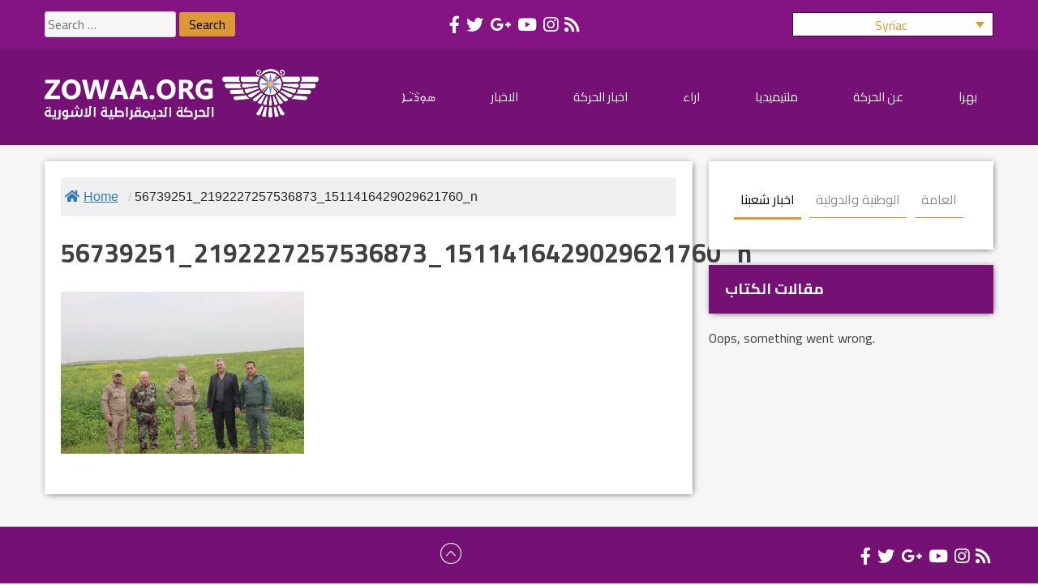

--- FILE ---
content_type: text/html; charset=UTF-8
request_url: https://zowaa.org/sy/56739251_2192227257536873_1511416429029621760_n-2/
body_size: 18731
content:
<!doctype html>
<html lang="sy-SY">
<head>
	<meta charset="UTF-8">
	<meta name="viewport" content="width=device-width, initial-scale=1">
	<link rel="profile" href="https://gmpg.org/xfn/11">

	<meta name='robots' content='index, follow, max-image-preview:large, max-snippet:-1, max-video-preview:-1' />
<link rel="alternate" hreflang="ar" href="https://zowaa.org/%d8%a7%d9%84%d9%85%d8%a6%d8%a7%d8%aa-%d9%85%d9%86-%d8%a7%d8%a8%d9%86%d8%a7%d8%a1-%d8%b4%d8%b9%d8%a8%d9%86%d8%a7-%d9%81%d9%8a-%d8%a8%d8%ba%d8%af%d9%8a%d8%af%d8%a7-%d9%8a%d8%ad%d9%8a%d9%88%d9%86-%d8%b9/56739251_2192227257536873_1511416429029621760_n/" />
<link rel="alternate" hreflang="en-us" href="https://zowaa.org/en/56739251_2192227257536873_1511416429029621760_n-2/" />
<link rel="alternate" hreflang="sy" href="https://zowaa.org/sy/56739251_2192227257536873_1511416429029621760_n-2/" />
<link rel="alternate" hreflang="x-default" href="https://zowaa.org/%d8%a7%d9%84%d9%85%d8%a6%d8%a7%d8%aa-%d9%85%d9%86-%d8%a7%d8%a8%d9%86%d8%a7%d8%a1-%d8%b4%d8%b9%d8%a8%d9%86%d8%a7-%d9%81%d9%8a-%d8%a8%d8%ba%d8%af%d9%8a%d8%af%d8%a7-%d9%8a%d8%ad%d9%8a%d9%88%d9%86-%d8%b9/56739251_2192227257536873_1511416429029621760_n/" />

	<!-- This site is optimized with the Yoast SEO plugin v26.7 - https://yoast.com/wordpress/plugins/seo/ -->
	<title>56739251_2192227257536873_1511416429029621760_n - zowaa.org</title>
	<link rel="canonical" href="https://zowaa.org/sy/56739251_2192227257536873_1511416429029621760_n-2/" />
	<meta property="og:locale" content="sy_SY" />
	<meta property="og:type" content="article" />
	<meta property="og:title" content="56739251_2192227257536873_1511416429029621760_n - zowaa.org" />
	<meta property="og:url" content="https://zowaa.org/sy/56739251_2192227257536873_1511416429029621760_n-2/" />
	<meta property="og:site_name" content="zowaa.org" />
	<meta property="og:image" content="https://zowaa.org/sy/56739251_2192227257536873_1511416429029621760_n-2/" />
	<meta property="og:image:width" content="960" />
	<meta property="og:image:height" content="640" />
	<meta property="og:image:type" content="image/jpeg" />
	<meta name="twitter:card" content="summary_large_image" />
	<script type="application/ld+json" class="yoast-schema-graph">{"@context":"https://schema.org","@graph":[{"@type":"WebPage","@id":"https://zowaa.org/sy/56739251_2192227257536873_1511416429029621760_n-2/","url":"https://zowaa.org/sy/56739251_2192227257536873_1511416429029621760_n-2/","name":"56739251_2192227257536873_1511416429029621760_n - zowaa.org","isPartOf":{"@id":"https://zowaa.org/#website"},"primaryImageOfPage":{"@id":"https://zowaa.org/sy/56739251_2192227257536873_1511416429029621760_n-2/#primaryimage"},"image":{"@id":"https://zowaa.org/sy/56739251_2192227257536873_1511416429029621760_n-2/#primaryimage"},"thumbnailUrl":"https://zowaa.org/wp-content/uploads/2019/04/56739251_2192227257536873_1511416429029621760_n.jpg","datePublished":"2019-04-09T16:59:11+00:00","breadcrumb":{"@id":"https://zowaa.org/sy/56739251_2192227257536873_1511416429029621760_n-2/#breadcrumb"},"inLanguage":"sy-SY","potentialAction":[{"@type":"ReadAction","target":["https://zowaa.org/sy/56739251_2192227257536873_1511416429029621760_n-2/"]}]},{"@type":"ImageObject","inLanguage":"sy-SY","@id":"https://zowaa.org/sy/56739251_2192227257536873_1511416429029621760_n-2/#primaryimage","url":"https://zowaa.org/wp-content/uploads/2019/04/56739251_2192227257536873_1511416429029621760_n.jpg","contentUrl":"https://zowaa.org/wp-content/uploads/2019/04/56739251_2192227257536873_1511416429029621760_n.jpg","width":960,"height":640},{"@type":"BreadcrumbList","@id":"https://zowaa.org/sy/56739251_2192227257536873_1511416429029621760_n-2/#breadcrumb","itemListElement":[{"@type":"ListItem","position":1,"name":"الرئيسية","item":"https://zowaa.org/sy/"},{"@type":"ListItem","position":2,"name":"56739251_2192227257536873_1511416429029621760_n"}]},{"@type":"WebSite","@id":"https://zowaa.org/#website","url":"https://zowaa.org/","name":"zowaa.org","description":"","publisher":{"@id":"https://zowaa.org/#organization"},"potentialAction":[{"@type":"SearchAction","target":{"@type":"EntryPoint","urlTemplate":"https://zowaa.org/?s={search_term_string}"},"query-input":{"@type":"PropertyValueSpecification","valueRequired":true,"valueName":"search_term_string"}}],"inLanguage":"sy-SY"},{"@type":"Organization","@id":"https://zowaa.org/#organization","name":"zoowaa.org","url":"https://zowaa.org/","logo":{"@type":"ImageObject","inLanguage":"sy-SY","@id":"https://zowaa.org/#/schema/logo/image/","url":"https://zowaa.org/wp-content/uploads/2017/09/cropped-logo.png","contentUrl":"https://zowaa.org/wp-content/uploads/2017/09/cropped-logo.png","width":338,"height":63,"caption":"zoowaa.org"},"image":{"@id":"https://zowaa.org/#/schema/logo/image/"}}]}</script>
	<!-- / Yoast SEO plugin. -->


<link rel='dns-prefetch' href='//use.fontawesome.com' />

<link rel="alternate" title="oEmbed (JSON)" type="application/json+oembed" href="https://zowaa.org/sy/wp-json/oembed/1.0/embed?url=https%3A%2F%2Fzowaa.org%2Fsy%2F56739251_2192227257536873_1511416429029621760_n-2%2F" />
<link rel="alternate" title="oEmbed (XML)" type="text/xml+oembed" href="https://zowaa.org/sy/wp-json/oembed/1.0/embed?url=https%3A%2F%2Fzowaa.org%2Fsy%2F56739251_2192227257536873_1511416429029621760_n-2%2F&#038;format=xml" />
<style id='wp-img-auto-sizes-contain-inline-css'>
img:is([sizes=auto i],[sizes^="auto," i]){contain-intrinsic-size:3000px 1500px}
/*# sourceURL=wp-img-auto-sizes-contain-inline-css */
</style>
<style id='wp-emoji-styles-inline-css'>

	img.wp-smiley, img.emoji {
		display: inline !important;
		border: none !important;
		box-shadow: none !important;
		height: 1em !important;
		width: 1em !important;
		margin: 0 0.07em !important;
		vertical-align: -0.1em !important;
		background: none !important;
		padding: 0 !important;
	}
/*# sourceURL=wp-emoji-styles-inline-css */
</style>
<link rel='stylesheet' id='wp-block-library-css' href='https://zowaa.org/wp-includes/css/dist/block-library/style.min.css?ver=6.9' media='all' />
<style id='global-styles-inline-css'>
:root{--wp--preset--aspect-ratio--square: 1;--wp--preset--aspect-ratio--4-3: 4/3;--wp--preset--aspect-ratio--3-4: 3/4;--wp--preset--aspect-ratio--3-2: 3/2;--wp--preset--aspect-ratio--2-3: 2/3;--wp--preset--aspect-ratio--16-9: 16/9;--wp--preset--aspect-ratio--9-16: 9/16;--wp--preset--color--black: #000000;--wp--preset--color--cyan-bluish-gray: #abb8c3;--wp--preset--color--white: #ffffff;--wp--preset--color--pale-pink: #f78da7;--wp--preset--color--vivid-red: #cf2e2e;--wp--preset--color--luminous-vivid-orange: #ff6900;--wp--preset--color--luminous-vivid-amber: #fcb900;--wp--preset--color--light-green-cyan: #7bdcb5;--wp--preset--color--vivid-green-cyan: #00d084;--wp--preset--color--pale-cyan-blue: #8ed1fc;--wp--preset--color--vivid-cyan-blue: #0693e3;--wp--preset--color--vivid-purple: #9b51e0;--wp--preset--gradient--vivid-cyan-blue-to-vivid-purple: linear-gradient(135deg,rgb(6,147,227) 0%,rgb(155,81,224) 100%);--wp--preset--gradient--light-green-cyan-to-vivid-green-cyan: linear-gradient(135deg,rgb(122,220,180) 0%,rgb(0,208,130) 100%);--wp--preset--gradient--luminous-vivid-amber-to-luminous-vivid-orange: linear-gradient(135deg,rgb(252,185,0) 0%,rgb(255,105,0) 100%);--wp--preset--gradient--luminous-vivid-orange-to-vivid-red: linear-gradient(135deg,rgb(255,105,0) 0%,rgb(207,46,46) 100%);--wp--preset--gradient--very-light-gray-to-cyan-bluish-gray: linear-gradient(135deg,rgb(238,238,238) 0%,rgb(169,184,195) 100%);--wp--preset--gradient--cool-to-warm-spectrum: linear-gradient(135deg,rgb(74,234,220) 0%,rgb(151,120,209) 20%,rgb(207,42,186) 40%,rgb(238,44,130) 60%,rgb(251,105,98) 80%,rgb(254,248,76) 100%);--wp--preset--gradient--blush-light-purple: linear-gradient(135deg,rgb(255,206,236) 0%,rgb(152,150,240) 100%);--wp--preset--gradient--blush-bordeaux: linear-gradient(135deg,rgb(254,205,165) 0%,rgb(254,45,45) 50%,rgb(107,0,62) 100%);--wp--preset--gradient--luminous-dusk: linear-gradient(135deg,rgb(255,203,112) 0%,rgb(199,81,192) 50%,rgb(65,88,208) 100%);--wp--preset--gradient--pale-ocean: linear-gradient(135deg,rgb(255,245,203) 0%,rgb(182,227,212) 50%,rgb(51,167,181) 100%);--wp--preset--gradient--electric-grass: linear-gradient(135deg,rgb(202,248,128) 0%,rgb(113,206,126) 100%);--wp--preset--gradient--midnight: linear-gradient(135deg,rgb(2,3,129) 0%,rgb(40,116,252) 100%);--wp--preset--font-size--small: 13px;--wp--preset--font-size--medium: 20px;--wp--preset--font-size--large: 36px;--wp--preset--font-size--x-large: 42px;--wp--preset--spacing--20: 0.44rem;--wp--preset--spacing--30: 0.67rem;--wp--preset--spacing--40: 1rem;--wp--preset--spacing--50: 1.5rem;--wp--preset--spacing--60: 2.25rem;--wp--preset--spacing--70: 3.38rem;--wp--preset--spacing--80: 5.06rem;--wp--preset--shadow--natural: 6px 6px 9px rgba(0, 0, 0, 0.2);--wp--preset--shadow--deep: 12px 12px 50px rgba(0, 0, 0, 0.4);--wp--preset--shadow--sharp: 6px 6px 0px rgba(0, 0, 0, 0.2);--wp--preset--shadow--outlined: 6px 6px 0px -3px rgb(255, 255, 255), 6px 6px rgb(0, 0, 0);--wp--preset--shadow--crisp: 6px 6px 0px rgb(0, 0, 0);}:where(.is-layout-flex){gap: 0.5em;}:where(.is-layout-grid){gap: 0.5em;}body .is-layout-flex{display: flex;}.is-layout-flex{flex-wrap: wrap;align-items: center;}.is-layout-flex > :is(*, div){margin: 0;}body .is-layout-grid{display: grid;}.is-layout-grid > :is(*, div){margin: 0;}:where(.wp-block-columns.is-layout-flex){gap: 2em;}:where(.wp-block-columns.is-layout-grid){gap: 2em;}:where(.wp-block-post-template.is-layout-flex){gap: 1.25em;}:where(.wp-block-post-template.is-layout-grid){gap: 1.25em;}.has-black-color{color: var(--wp--preset--color--black) !important;}.has-cyan-bluish-gray-color{color: var(--wp--preset--color--cyan-bluish-gray) !important;}.has-white-color{color: var(--wp--preset--color--white) !important;}.has-pale-pink-color{color: var(--wp--preset--color--pale-pink) !important;}.has-vivid-red-color{color: var(--wp--preset--color--vivid-red) !important;}.has-luminous-vivid-orange-color{color: var(--wp--preset--color--luminous-vivid-orange) !important;}.has-luminous-vivid-amber-color{color: var(--wp--preset--color--luminous-vivid-amber) !important;}.has-light-green-cyan-color{color: var(--wp--preset--color--light-green-cyan) !important;}.has-vivid-green-cyan-color{color: var(--wp--preset--color--vivid-green-cyan) !important;}.has-pale-cyan-blue-color{color: var(--wp--preset--color--pale-cyan-blue) !important;}.has-vivid-cyan-blue-color{color: var(--wp--preset--color--vivid-cyan-blue) !important;}.has-vivid-purple-color{color: var(--wp--preset--color--vivid-purple) !important;}.has-black-background-color{background-color: var(--wp--preset--color--black) !important;}.has-cyan-bluish-gray-background-color{background-color: var(--wp--preset--color--cyan-bluish-gray) !important;}.has-white-background-color{background-color: var(--wp--preset--color--white) !important;}.has-pale-pink-background-color{background-color: var(--wp--preset--color--pale-pink) !important;}.has-vivid-red-background-color{background-color: var(--wp--preset--color--vivid-red) !important;}.has-luminous-vivid-orange-background-color{background-color: var(--wp--preset--color--luminous-vivid-orange) !important;}.has-luminous-vivid-amber-background-color{background-color: var(--wp--preset--color--luminous-vivid-amber) !important;}.has-light-green-cyan-background-color{background-color: var(--wp--preset--color--light-green-cyan) !important;}.has-vivid-green-cyan-background-color{background-color: var(--wp--preset--color--vivid-green-cyan) !important;}.has-pale-cyan-blue-background-color{background-color: var(--wp--preset--color--pale-cyan-blue) !important;}.has-vivid-cyan-blue-background-color{background-color: var(--wp--preset--color--vivid-cyan-blue) !important;}.has-vivid-purple-background-color{background-color: var(--wp--preset--color--vivid-purple) !important;}.has-black-border-color{border-color: var(--wp--preset--color--black) !important;}.has-cyan-bluish-gray-border-color{border-color: var(--wp--preset--color--cyan-bluish-gray) !important;}.has-white-border-color{border-color: var(--wp--preset--color--white) !important;}.has-pale-pink-border-color{border-color: var(--wp--preset--color--pale-pink) !important;}.has-vivid-red-border-color{border-color: var(--wp--preset--color--vivid-red) !important;}.has-luminous-vivid-orange-border-color{border-color: var(--wp--preset--color--luminous-vivid-orange) !important;}.has-luminous-vivid-amber-border-color{border-color: var(--wp--preset--color--luminous-vivid-amber) !important;}.has-light-green-cyan-border-color{border-color: var(--wp--preset--color--light-green-cyan) !important;}.has-vivid-green-cyan-border-color{border-color: var(--wp--preset--color--vivid-green-cyan) !important;}.has-pale-cyan-blue-border-color{border-color: var(--wp--preset--color--pale-cyan-blue) !important;}.has-vivid-cyan-blue-border-color{border-color: var(--wp--preset--color--vivid-cyan-blue) !important;}.has-vivid-purple-border-color{border-color: var(--wp--preset--color--vivid-purple) !important;}.has-vivid-cyan-blue-to-vivid-purple-gradient-background{background: var(--wp--preset--gradient--vivid-cyan-blue-to-vivid-purple) !important;}.has-light-green-cyan-to-vivid-green-cyan-gradient-background{background: var(--wp--preset--gradient--light-green-cyan-to-vivid-green-cyan) !important;}.has-luminous-vivid-amber-to-luminous-vivid-orange-gradient-background{background: var(--wp--preset--gradient--luminous-vivid-amber-to-luminous-vivid-orange) !important;}.has-luminous-vivid-orange-to-vivid-red-gradient-background{background: var(--wp--preset--gradient--luminous-vivid-orange-to-vivid-red) !important;}.has-very-light-gray-to-cyan-bluish-gray-gradient-background{background: var(--wp--preset--gradient--very-light-gray-to-cyan-bluish-gray) !important;}.has-cool-to-warm-spectrum-gradient-background{background: var(--wp--preset--gradient--cool-to-warm-spectrum) !important;}.has-blush-light-purple-gradient-background{background: var(--wp--preset--gradient--blush-light-purple) !important;}.has-blush-bordeaux-gradient-background{background: var(--wp--preset--gradient--blush-bordeaux) !important;}.has-luminous-dusk-gradient-background{background: var(--wp--preset--gradient--luminous-dusk) !important;}.has-pale-ocean-gradient-background{background: var(--wp--preset--gradient--pale-ocean) !important;}.has-electric-grass-gradient-background{background: var(--wp--preset--gradient--electric-grass) !important;}.has-midnight-gradient-background{background: var(--wp--preset--gradient--midnight) !important;}.has-small-font-size{font-size: var(--wp--preset--font-size--small) !important;}.has-medium-font-size{font-size: var(--wp--preset--font-size--medium) !important;}.has-large-font-size{font-size: var(--wp--preset--font-size--large) !important;}.has-x-large-font-size{font-size: var(--wp--preset--font-size--x-large) !important;}
/*# sourceURL=global-styles-inline-css */
</style>

<style id='classic-theme-styles-inline-css'>
/*! This file is auto-generated */
.wp-block-button__link{color:#fff;background-color:#32373c;border-radius:9999px;box-shadow:none;text-decoration:none;padding:calc(.667em + 2px) calc(1.333em + 2px);font-size:1.125em}.wp-block-file__button{background:#32373c;color:#fff;text-decoration:none}
/*# sourceURL=/wp-includes/css/classic-themes.min.css */
</style>
<style id='font-awesome-svg-styles-default-inline-css'>
.svg-inline--fa {
  display: inline-block;
  height: 1em;
  overflow: visible;
  vertical-align: -.125em;
}
/*# sourceURL=font-awesome-svg-styles-default-inline-css */
</style>
<link data-minify="1" rel='stylesheet' id='font-awesome-svg-styles-css' href='https://zowaa.org/wp-content/cache/min/1/wp-content/uploads/font-awesome/v5.15.4/css/svg-with-js.css?ver=1747906122' media='all' />
<style id='font-awesome-svg-styles-inline-css'>
   .wp-block-font-awesome-icon svg::before,
   .wp-rich-text-font-awesome-icon svg::before {content: unset;}
/*# sourceURL=font-awesome-svg-styles-inline-css */
</style>
<link data-minify="1" rel='stylesheet' id='flexy-breadcrumb-css' href='https://zowaa.org/wp-content/cache/min/1/wp-content/plugins/flexy-breadcrumb/public/css/flexy-breadcrumb-public.css?ver=1747906122' media='all' />
<link data-minify="1" rel='stylesheet' id='flexy-breadcrumb-font-awesome-css' href='https://zowaa.org/wp-content/cache/min/1/wp-content/plugins/flexy-breadcrumb/public/css/font-awesome.min.css?ver=1747906122' media='all' />
<link data-minify="1" rel='stylesheet' id='widgetopts-styles-css' href='https://zowaa.org/wp-content/cache/min/1/wp-content/plugins/widget-options/assets/css/widget-options.css?ver=1747906122' media='all' />
<link rel='stylesheet' id='youtube-channel-css' href='https://zowaa.org/wp-content/plugins/youtube-channel/assets/css/youtube-channel.min.css?ver=3.25.2' media='all' />
<link rel='stylesheet' id='wpml-legacy-dropdown-click-0-css' href='https://zowaa.org/wp-content/plugins/sitepress-multilingual-cms/templates/language-switchers/legacy-dropdown-click/style.min.css?ver=1' media='all' />
<style id='wpml-legacy-dropdown-click-0-inline-css'>
.wpml-ls-sidebars-language a, .wpml-ls-sidebars-language .wpml-ls-sub-menu a, .wpml-ls-sidebars-language .wpml-ls-sub-menu a:link, .wpml-ls-sidebars-language li:not(.wpml-ls-current-language) .wpml-ls-link, .wpml-ls-sidebars-language li:not(.wpml-ls-current-language) .wpml-ls-link:link {color:#ffffff;}.wpml-ls-sidebars-language .wpml-ls-sub-menu a:hover,.wpml-ls-sidebars-language .wpml-ls-sub-menu a:focus, .wpml-ls-sidebars-language .wpml-ls-sub-menu a:link:hover, .wpml-ls-sidebars-language .wpml-ls-sub-menu a:link:focus {color:#dd9933;}.wpml-ls-sidebars-language .wpml-ls-current-language > a {color:#dd9933;}.wpml-ls-sidebars-language .wpml-ls-current-language:hover>a, .wpml-ls-sidebars-language .wpml-ls-current-language>a:focus {color:#dd9933;}
/*# sourceURL=wpml-legacy-dropdown-click-0-inline-css */
</style>
<link data-minify="1" rel='stylesheet' id='zowaa-style-css' href='https://zowaa.org/wp-content/cache/min/1/wp-content/themes/zowaa/style.css?ver=1747906126' media='all' />
<link data-minify="1" rel='stylesheet' id='slick-style-css' href='https://zowaa.org/wp-content/cache/min/1/wp-content/themes/zowaa/css/slick.css?ver=1747906122' media='all' />
<link data-minify="1" rel='stylesheet' id='slick-theme-css' href='https://zowaa.org/wp-content/cache/min/1/wp-content/themes/zowaa/css/slick-theme.css?ver=1747906122' media='all' />
<link data-minify="1" rel='stylesheet' id='font-awesome-official-css' href='https://zowaa.org/wp-content/cache/min/1/releases/v5.15.4/css/all.css?ver=1747906122' media='all' crossorigin="anonymous" />
<link rel='stylesheet' id='shiftnav-css' href='https://zowaa.org/wp-content/plugins/shiftnav-pro/pro/assets/css/shiftnav.min.css?ver=1.5.1' media='all' />
<link data-minify="1" rel='stylesheet' id='shiftnav-standard-dark-css' href='https://zowaa.org/wp-content/cache/min/1/wp-content/plugins/shiftnav-pro/assets/css/skins/standard-dark.css?ver=1747906122' media='all' />
<link rel='stylesheet' id='ubermenu-css' href='https://zowaa.org/wp-content/plugins/ubermenu/pro/assets/css/ubermenu.min.css?ver=3.7.8' media='all' />
<link data-minify="1" rel='stylesheet' id='ubermenu-font-awesome-all-css' href='https://zowaa.org/wp-content/cache/min/1/wp-content/plugins/ubermenu/assets/fontawesome/css/all.min.css?ver=1747906122' media='all' />
<link rel='stylesheet' id='__EPYT__style-css' href='https://zowaa.org/wp-content/plugins/youtube-embed-plus/styles/ytprefs.min.css?ver=14.2.4' media='all' />
<style id='__EPYT__style-inline-css'>

                .epyt-gallery-thumb {
                        width: 33.333%;
                }
                
/*# sourceURL=__EPYT__style-inline-css */
</style>
<link data-minify="1" rel='stylesheet' id='shiftnav-font-awesome-css' href='https://zowaa.org/wp-content/cache/min/1/wp-content/plugins/shiftnav-pro/assets/css/fontawesome/css/font-awesome.min.css?ver=1747906122' media='all' />
<link data-minify="1" rel='stylesheet' id='shiftnav-light-css' href='https://zowaa.org/wp-content/cache/min/1/wp-content/plugins/shiftnav-pro/assets/css/skins/light.css?ver=1747906122' media='all' />
<link data-minify="1" rel='stylesheet' id='font-awesome-official-v4shim-css' href='https://zowaa.org/wp-content/cache/min/1/releases/v5.15.4/css/v4-shims.css?ver=1747906122' media='all' crossorigin="anonymous" />
<style id='font-awesome-official-v4shim-inline-css'>
@font-face {
font-family: "FontAwesome";
font-display: block;
src: url("https://use.fontawesome.com/releases/v5.15.4/webfonts/fa-brands-400.eot"),
		url("https://use.fontawesome.com/releases/v5.15.4/webfonts/fa-brands-400.eot?#iefix") format("embedded-opentype"),
		url("https://use.fontawesome.com/releases/v5.15.4/webfonts/fa-brands-400.woff2") format("woff2"),
		url("https://use.fontawesome.com/releases/v5.15.4/webfonts/fa-brands-400.woff") format("woff"),
		url("https://use.fontawesome.com/releases/v5.15.4/webfonts/fa-brands-400.ttf") format("truetype"),
		url("https://use.fontawesome.com/releases/v5.15.4/webfonts/fa-brands-400.svg#fontawesome") format("svg");
}

@font-face {
font-family: "FontAwesome";
font-display: block;
src: url("https://use.fontawesome.com/releases/v5.15.4/webfonts/fa-solid-900.eot"),
		url("https://use.fontawesome.com/releases/v5.15.4/webfonts/fa-solid-900.eot?#iefix") format("embedded-opentype"),
		url("https://use.fontawesome.com/releases/v5.15.4/webfonts/fa-solid-900.woff2") format("woff2"),
		url("https://use.fontawesome.com/releases/v5.15.4/webfonts/fa-solid-900.woff") format("woff"),
		url("https://use.fontawesome.com/releases/v5.15.4/webfonts/fa-solid-900.ttf") format("truetype"),
		url("https://use.fontawesome.com/releases/v5.15.4/webfonts/fa-solid-900.svg#fontawesome") format("svg");
}

@font-face {
font-family: "FontAwesome";
font-display: block;
src: url("https://use.fontawesome.com/releases/v5.15.4/webfonts/fa-regular-400.eot"),
		url("https://use.fontawesome.com/releases/v5.15.4/webfonts/fa-regular-400.eot?#iefix") format("embedded-opentype"),
		url("https://use.fontawesome.com/releases/v5.15.4/webfonts/fa-regular-400.woff2") format("woff2"),
		url("https://use.fontawesome.com/releases/v5.15.4/webfonts/fa-regular-400.woff") format("woff"),
		url("https://use.fontawesome.com/releases/v5.15.4/webfonts/fa-regular-400.ttf") format("truetype"),
		url("https://use.fontawesome.com/releases/v5.15.4/webfonts/fa-regular-400.svg#fontawesome") format("svg");
unicode-range: U+F004-F005,U+F007,U+F017,U+F022,U+F024,U+F02E,U+F03E,U+F044,U+F057-F059,U+F06E,U+F070,U+F075,U+F07B-F07C,U+F080,U+F086,U+F089,U+F094,U+F09D,U+F0A0,U+F0A4-F0A7,U+F0C5,U+F0C7-F0C8,U+F0E0,U+F0EB,U+F0F3,U+F0F8,U+F0FE,U+F111,U+F118-F11A,U+F11C,U+F133,U+F144,U+F146,U+F14A,U+F14D-F14E,U+F150-F152,U+F15B-F15C,U+F164-F165,U+F185-F186,U+F191-F192,U+F1AD,U+F1C1-F1C9,U+F1CD,U+F1D8,U+F1E3,U+F1EA,U+F1F6,U+F1F9,U+F20A,U+F247-F249,U+F24D,U+F254-F25B,U+F25D,U+F267,U+F271-F274,U+F279,U+F28B,U+F28D,U+F2B5-F2B6,U+F2B9,U+F2BB,U+F2BD,U+F2C1-F2C2,U+F2D0,U+F2D2,U+F2DC,U+F2ED,U+F328,U+F358-F35B,U+F3A5,U+F3D1,U+F410,U+F4AD;
}
/*# sourceURL=font-awesome-official-v4shim-inline-css */
</style>
<script src="https://zowaa.org/wp-includes/js/jquery/jquery.min.js?ver=3.7.1" id="jquery-core-js"></script>
<script src="https://zowaa.org/wp-includes/js/jquery/jquery-migrate.min.js?ver=3.4.1" id="jquery-migrate-js"></script>
<script src="https://zowaa.org/wp-content/plugins/sitepress-multilingual-cms/templates/language-switchers/legacy-dropdown-click/script.min.js?ver=1" id="wpml-legacy-dropdown-click-0-js"></script>
<script data-minify="1" src="https://zowaa.org/wp-content/cache/min/1/wp-content/themes/zowaa/js/navigation.js?ver=1747906122" id="zowaa-navigation-js"></script>
<script src="https://zowaa.org/wp-content/themes/zowaa/js/slick.min.js?ver=1" id="slick-js-js"></script>
<script data-minify="1" src="https://zowaa.org/wp-content/cache/min/1/wp-content/themes/zowaa/js/zowaa.js?ver=1747906122" id="zowaa-js-js"></script>
<script id="__ytprefs__-js-extra">
var _EPYT_ = {"ajaxurl":"https://zowaa.org/wp-admin/admin-ajax.php","security":"7b0b831503","gallery_scrolloffset":"20","eppathtoscripts":"https://zowaa.org/wp-content/plugins/youtube-embed-plus/scripts/","eppath":"https://zowaa.org/wp-content/plugins/youtube-embed-plus/","epresponsiveselector":"[\"iframe.__youtube_prefs__\"]","epdovol":"1","version":"14.2.4","evselector":"iframe.__youtube_prefs__[src], iframe[src*=\"youtube.com/embed/\"], iframe[src*=\"youtube-nocookie.com/embed/\"]","ajax_compat":"","maxres_facade":"eager","ytapi_load":"light","pause_others":"","stopMobileBuffer":"1","facade_mode":"","not_live_on_channel":""};
//# sourceURL=__ytprefs__-js-extra
</script>
<script src="https://zowaa.org/wp-content/plugins/youtube-embed-plus/scripts/ytprefs.min.js?ver=14.2.4" id="__ytprefs__-js"></script>
<link rel="https://api.w.org/" href="https://zowaa.org/sy/wp-json/" /><link rel="alternate" title="JSON" type="application/json" href="https://zowaa.org/sy/wp-json/wp/v2/media/76878" /><link rel="EditURI" type="application/rsd+xml" title="RSD" href="https://zowaa.org/xmlrpc.php?rsd" />
<meta name="generator" content="WordPress 6.9" />
<link rel='shortlink' href='https://zowaa.org/sy/?p=76878' />
<meta name="generator" content="WPML ver:4.8.6 stt:5,1,64;" />

            <style type="text/css">              
                
                /* Background color */
                .fbc-page .fbc-wrap .fbc-items {
                    background-color: #edeff0;
                }
                /* Items font size */
                .fbc-page .fbc-wrap .fbc-items li {
                    font-size: 16px;
                }
                
                /* Items' link color */
                .fbc-page .fbc-wrap .fbc-items li a {
                    color: #337ab7;                    
                }
                
                /* Seprator color */
                .fbc-page .fbc-wrap .fbc-items li .fbc-separator {
                    color: #cccccc;
                }
                
                /* Active item & end-text color */
                .fbc-page .fbc-wrap .fbc-items li.active span,
                .fbc-page .fbc-wrap .fbc-items li .fbc-end-text {
                    color: #27272a;
                    font-size: 16px;
                }
            </style>

            
	<!-- ShiftNav CSS 
	================================================================ -->
	<style type="text/css" id="shiftnav-dynamic-css">
		
	@media only screen and (min-width:960px){ #shiftnav-toggle-main, .shiftnav-toggle-mobile{ display:none; } .shiftnav-wrap { padding-top:0 !important; } body.shiftnav-disable-shift-body{ padding-top:0 !important; } }
	@media only screen and (max-width:959px){ .ubermenu, body .ubermenu, .ubermenu.ubermenu-responsive-default, .ubermenu-responsive-toggle, #megaMenu{ display:none !important; } }

/** ShiftNav Custom Menu Styles (Customizer) **/
/* togglebar */
#shiftnav-toggle-main { background:#81d742; color:#ffffff; }
/* shiftnav-main */
.shiftnav.shiftnav-shiftnav-main { background:#751174; color:#ffffff; }
.shiftnav.shiftnav-shiftnav-main .shiftnav-site-title { color:#ffffff; }
.shiftnav.shiftnav-shiftnav-main ul.shiftnav-menu li.menu-item > .shiftnav-target { background:#751174; color:#ffffff; }
.shiftnav.shiftnav-shiftnav-main ul.shiftnav-menu li.menu-item.shiftnav-active > .shiftnav-target, .shiftnav.shiftnav-shiftnav-main ul.shiftnav-menu li.menu-item.shiftnav-in-transition > .shiftnav-target, .shiftnav.shiftnav-shiftnav-main ul.shiftnav-menu.shiftnav-active-on-hover li.menu-item > .shiftnav-target:hover, .shiftnav.shiftnav-shiftnav-main ul.shiftnav-menu.shiftnav-active-highlight li.menu-item > .shiftnav-target:active { background:#470946; color:#ffffff; }
.shiftnav.shiftnav-shiftnav-main ul.shiftnav-menu li.menu-item.current-menu-item > .shiftnav-target, .shiftnav.shiftnav-shiftnav-main ul.shiftnav-menu li.menu-item ul.sub-menu .current-menu-item > .shiftnav-target, .shiftnav.shiftnav-shiftnav-main ul.shiftnav-menu > li.shiftnav-sub-accordion.current-menu-ancestor > .shiftnav-target, .shiftnav.shiftnav-shiftnav-main ul.shiftnav-menu > li.shiftnav-sub-shift.current-menu-ancestor > .shiftnav-target { background:#dd9933; color:#ffffff; }
.shiftnav.shiftnav-shiftnav-main ul.shiftnav-menu li.menu-item.shiftnav-highlight > .shiftnav-target, .shiftnav.shiftnav-shiftnav-main ul.shiftnav-menu li.menu-item ul.sub-menu .shiftnav-highlight > .shiftnav-target { background:#dd9933; color:#ffffff; }
.shiftnav.shiftnav-shiftnav-main ul.shiftnav-menu ul.sub-menu li.menu-item > .shiftnav-target { background:#6c0e6b; color:#ffffff; }

/* Status: Loaded from Transient */

	</style>
	<!-- end ShiftNav CSS -->

	<style id="ubermenu-custom-generated-css">
/** Font Awesome 4 Compatibility **/
.fa{font-style:normal;font-variant:normal;font-weight:normal;font-family:FontAwesome;}

/** UberMenu Responsive Styles (Breakpoint Setting) **/
@media screen and (min-width: 961px){
  .ubermenu{ display:block !important; } .ubermenu-responsive .ubermenu-item.ubermenu-hide-desktop{ display:none !important; } .ubermenu-responsive.ubermenu-retractors-responsive .ubermenu-retractor-mobile{ display:none; }  /* Top level items full height */ .ubermenu.ubermenu-horizontal.ubermenu-items-vstretch .ubermenu-nav{   display:flex;   align-items:stretch; } .ubermenu.ubermenu-horizontal.ubermenu-items-vstretch .ubermenu-item.ubermenu-item-level-0{   display:flex;   flex-direction:column; } .ubermenu.ubermenu-horizontal.ubermenu-items-vstretch .ubermenu-item.ubermenu-item-level-0 > .ubermenu-target{   flex:1;   display:flex;   align-items:center; flex-wrap:wrap; } .ubermenu.ubermenu-horizontal.ubermenu-items-vstretch .ubermenu-item.ubermenu-item-level-0 > .ubermenu-target > .ubermenu-target-divider{ position:static; flex-basis:100%; } .ubermenu.ubermenu-horizontal.ubermenu-items-vstretch .ubermenu-item.ubermenu-item-level-0 > .ubermenu-target.ubermenu-item-layout-image_left > .ubermenu-target-text{ padding-left:1em; } .ubermenu.ubermenu-horizontal.ubermenu-items-vstretch .ubermenu-item.ubermenu-item-level-0 > .ubermenu-target.ubermenu-item-layout-image_right > .ubermenu-target-text{ padding-right:1em; } .ubermenu.ubermenu-horizontal.ubermenu-items-vstretch .ubermenu-item.ubermenu-item-level-0 > .ubermenu-target.ubermenu-item-layout-image_above, .ubermenu.ubermenu-horizontal.ubermenu-items-vstretch .ubermenu-item.ubermenu-item-level-0 > .ubermenu-target.ubermenu-item-layout-image_below{ flex-direction:column; } .ubermenu.ubermenu-horizontal.ubermenu-items-vstretch .ubermenu-item.ubermenu-item-level-0 > .ubermenu-submenu-drop{   top:100%; } .ubermenu.ubermenu-horizontal.ubermenu-items-vstretch .ubermenu-item-level-0:not(.ubermenu-align-right) + .ubermenu-item.ubermenu-align-right{ margin-left:auto; } .ubermenu.ubermenu-horizontal.ubermenu-items-vstretch .ubermenu-item.ubermenu-item-level-0 > .ubermenu-target.ubermenu-content-align-left{   justify-content:flex-start; } .ubermenu.ubermenu-horizontal.ubermenu-items-vstretch .ubermenu-item.ubermenu-item-level-0 > .ubermenu-target.ubermenu-content-align-center{   justify-content:center; } .ubermenu.ubermenu-horizontal.ubermenu-items-vstretch .ubermenu-item.ubermenu-item-level-0 > .ubermenu-target.ubermenu-content-align-right{   justify-content:flex-end; }  /* Force current submenu always open but below others */ .ubermenu-force-current-submenu .ubermenu-item-level-0.ubermenu-current-menu-item > .ubermenu-submenu-drop, .ubermenu-force-current-submenu .ubermenu-item-level-0.ubermenu-current-menu-ancestor > .ubermenu-submenu-drop {     display: block!important;     opacity: 1!important;     visibility: visible!important;     margin: 0!important;     top: auto!important;     height: auto;     z-index:19; }   /* Invert Horizontal menu to make subs go up */ .ubermenu-invert.ubermenu-horizontal .ubermenu-item-level-0 > .ubermenu-submenu-drop, .ubermenu-invert.ubermenu-horizontal.ubermenu-items-vstretch .ubermenu-item.ubermenu-item-level-0>.ubermenu-submenu-drop{  top:auto;  bottom:100%; } .ubermenu-invert.ubermenu-horizontal.ubermenu-sub-indicators .ubermenu-item-level-0.ubermenu-has-submenu-drop > .ubermenu-target > .ubermenu-sub-indicator{ transform:rotate(180deg); } /* Make second level flyouts fly up */ .ubermenu-invert.ubermenu-horizontal .ubermenu-submenu .ubermenu-item.ubermenu-active > .ubermenu-submenu-type-flyout{     top:auto;     bottom:0; } /* Clip the submenus properly when inverted */ .ubermenu-invert.ubermenu-horizontal .ubermenu-item-level-0 > .ubermenu-submenu-drop{     clip: rect(-5000px,5000px,auto,-5000px); }    /* Invert Vertical menu to make subs go left */ .ubermenu-invert.ubermenu-vertical .ubermenu-item-level-0 > .ubermenu-submenu-drop{   right:100%;   left:auto; } .ubermenu-invert.ubermenu-vertical.ubermenu-sub-indicators .ubermenu-item-level-0.ubermenu-item-has-children > .ubermenu-target > .ubermenu-sub-indicator{   right:auto;   left:10px; transform:rotate(90deg); } .ubermenu-vertical.ubermenu-invert .ubermenu-item > .ubermenu-submenu-drop {   clip: rect(-5000px,5000px,5000px,-5000px); } /* Vertical Flyout > Flyout */ .ubermenu-vertical.ubermenu-invert.ubermenu-sub-indicators .ubermenu-has-submenu-drop > .ubermenu-target{   padding-left:25px; } .ubermenu-vertical.ubermenu-invert .ubermenu-item > .ubermenu-target > .ubermenu-sub-indicator {   right:auto;   left:10px;   transform:rotate(90deg); } .ubermenu-vertical.ubermenu-invert .ubermenu-item > .ubermenu-submenu-drop.ubermenu-submenu-type-flyout, .ubermenu-vertical.ubermenu-invert .ubermenu-submenu-type-flyout > .ubermenu-item > .ubermenu-submenu-drop {   right: 100%;   left: auto; }  .ubermenu-responsive-toggle{ display:none; }
}
@media screen and (max-width: 960px){
   .ubermenu-responsive-toggle, .ubermenu-sticky-toggle-wrapper { display: block; }  .ubermenu-responsive{ width:100%; max-height:600px; visibility:visible; overflow:visible;  -webkit-transition:max-height 1s ease-in; transition:max-height .3s ease-in; } .ubermenu-responsive.ubermenu-mobile-accordion:not(.ubermenu-mobile-modal):not(.ubermenu-in-transition):not(.ubermenu-responsive-collapse){ max-height:none; } .ubermenu-responsive.ubermenu-items-align-center{   text-align:left; } .ubermenu-responsive.ubermenu{ margin:0; } .ubermenu-responsive.ubermenu .ubermenu-nav{ display:block; }  .ubermenu-responsive.ubermenu-responsive-nocollapse, .ubermenu-repsonsive.ubermenu-no-transitions{ display:block; max-height:none; }  .ubermenu-responsive.ubermenu-responsive-collapse{ max-height:none; visibility:visible; overflow:visible; } .ubermenu-responsive.ubermenu-responsive-collapse{ max-height:0; overflow:hidden !important; visibility:hidden; } .ubermenu-responsive.ubermenu-in-transition, .ubermenu-responsive.ubermenu-in-transition .ubermenu-nav{ overflow:hidden !important; visibility:visible; } .ubermenu-responsive.ubermenu-responsive-collapse:not(.ubermenu-in-transition){ border-top-width:0; border-bottom-width:0; } .ubermenu-responsive.ubermenu-responsive-collapse .ubermenu-item .ubermenu-submenu{ display:none; }  .ubermenu-responsive .ubermenu-item-level-0{ width:50%; } .ubermenu-responsive.ubermenu-responsive-single-column .ubermenu-item-level-0{ float:none; clear:both; width:100%; } .ubermenu-responsive .ubermenu-item.ubermenu-item-level-0 > .ubermenu-target{ border:none; box-shadow:none; } .ubermenu-responsive .ubermenu-item.ubermenu-has-submenu-flyout{ position:static; } .ubermenu-responsive.ubermenu-sub-indicators .ubermenu-submenu-type-flyout .ubermenu-has-submenu-drop > .ubermenu-target > .ubermenu-sub-indicator{ transform:rotate(0); right:10px; left:auto; } .ubermenu-responsive .ubermenu-nav .ubermenu-item .ubermenu-submenu.ubermenu-submenu-drop{ width:100%; min-width:100%; max-width:100%; top:auto; left:0 !important; } .ubermenu-responsive.ubermenu-has-border .ubermenu-nav .ubermenu-item .ubermenu-submenu.ubermenu-submenu-drop{ left: -1px !important; /* For borders */ } .ubermenu-responsive .ubermenu-submenu.ubermenu-submenu-type-mega > .ubermenu-item.ubermenu-column{ min-height:0; border-left:none;  float:left; /* override left/center/right content alignment */ display:block; } .ubermenu-responsive .ubermenu-item.ubermenu-active > .ubermenu-submenu.ubermenu-submenu-type-mega{     max-height:none;     height:auto;/*prevent overflow scrolling since android is still finicky*/     overflow:visible; } .ubermenu-responsive.ubermenu-transition-slide .ubermenu-item.ubermenu-in-transition > .ubermenu-submenu-drop{ max-height:1000px; /* because of slide transition */ } .ubermenu .ubermenu-submenu-type-flyout .ubermenu-submenu-type-mega{ min-height:0; } .ubermenu.ubermenu-responsive .ubermenu-column, .ubermenu.ubermenu-responsive .ubermenu-column-auto{ min-width:50%; } .ubermenu.ubermenu-responsive .ubermenu-autoclear > .ubermenu-column{ clear:none; } .ubermenu.ubermenu-responsive .ubermenu-column:nth-of-type(2n+1){ clear:both; } .ubermenu.ubermenu-responsive .ubermenu-submenu-retractor-top:not(.ubermenu-submenu-retractor-top-2) .ubermenu-column:nth-of-type(2n+1){ clear:none; } .ubermenu.ubermenu-responsive .ubermenu-submenu-retractor-top:not(.ubermenu-submenu-retractor-top-2) .ubermenu-column:nth-of-type(2n+2){ clear:both; }  .ubermenu-responsive-single-column-subs .ubermenu-submenu .ubermenu-item { float: none; clear: both; width: 100%; min-width: 100%; }   .ubermenu.ubermenu-responsive .ubermenu-tabs, .ubermenu.ubermenu-responsive .ubermenu-tabs-group, .ubermenu.ubermenu-responsive .ubermenu-tab, .ubermenu.ubermenu-responsive .ubermenu-tab-content-panel{ /** TABS SHOULD BE 100%  ACCORDION */ width:100%; min-width:100%; max-width:100%; left:0; } .ubermenu.ubermenu-responsive .ubermenu-tabs, .ubermenu.ubermenu-responsive .ubermenu-tab-content-panel{ min-height:0 !important;/* Override Inline Style from JS */ } .ubermenu.ubermenu-responsive .ubermenu-tabs{ z-index:15; } .ubermenu.ubermenu-responsive .ubermenu-tab-content-panel{ z-index:20; } /* Tab Layering */ .ubermenu-responsive .ubermenu-tab{ position:relative; } .ubermenu-responsive .ubermenu-tab.ubermenu-active{ position:relative; z-index:20; } .ubermenu-responsive .ubermenu-tab > .ubermenu-target{ border-width:0 0 1px 0; } .ubermenu-responsive.ubermenu-sub-indicators .ubermenu-tabs > .ubermenu-tabs-group > .ubermenu-tab.ubermenu-has-submenu-drop > .ubermenu-target > .ubermenu-sub-indicator{ transform:rotate(0); right:10px; left:auto; }  .ubermenu-responsive .ubermenu-tabs > .ubermenu-tabs-group > .ubermenu-tab > .ubermenu-tab-content-panel{ top:auto; border-width:1px; } .ubermenu-responsive .ubermenu-tab-layout-bottom > .ubermenu-tabs-group{ /*position:relative;*/ }   .ubermenu-reponsive .ubermenu-item-level-0 > .ubermenu-submenu-type-stack{ /* Top Level Stack Columns */ position:relative; }  .ubermenu-responsive .ubermenu-submenu-type-stack .ubermenu-column, .ubermenu-responsive .ubermenu-submenu-type-stack .ubermenu-column-auto{ /* Stack Columns */ width:100%; max-width:100%; }   .ubermenu-responsive .ubermenu-item-mini{ /* Mini items */ min-width:0; width:auto; float:left; clear:none !important; } .ubermenu-responsive .ubermenu-item.ubermenu-item-mini > a.ubermenu-target{ padding-left:20px; padding-right:20px; }   .ubermenu-responsive .ubermenu-item.ubermenu-hide-mobile{ /* Hiding items */ display:none !important; }  .ubermenu-responsive.ubermenu-hide-bkgs .ubermenu-submenu.ubermenu-submenu-bkg-img{ /** Hide Background Images in Submenu */ background-image:none; } .ubermenu.ubermenu-responsive .ubermenu-item-level-0.ubermenu-item-mini{ min-width:0; width:auto; } .ubermenu-vertical .ubermenu-item.ubermenu-item-level-0{ width:100%; } .ubermenu-vertical.ubermenu-sub-indicators .ubermenu-item-level-0.ubermenu-item-has-children > .ubermenu-target > .ubermenu-sub-indicator{ right:10px; left:auto; transform:rotate(0); } .ubermenu-vertical .ubermenu-item.ubermenu-item-level-0.ubermenu-relative.ubermenu-active > .ubermenu-submenu-drop.ubermenu-submenu-align-vertical_parent_item{     top:auto; }   .ubermenu.ubermenu-responsive .ubermenu-tabs{     position:static; } /* Tabs on Mobile with mouse (but not click) - leave space to hover off */ .ubermenu:not(.ubermenu-is-mobile):not(.ubermenu-submenu-indicator-closes) .ubermenu-submenu .ubermenu-tab[data-ubermenu-trigger="mouseover"] .ubermenu-tab-content-panel, .ubermenu:not(.ubermenu-is-mobile):not(.ubermenu-submenu-indicator-closes) .ubermenu-submenu .ubermenu-tab[data-ubermenu-trigger="hover_intent"] .ubermenu-tab-content-panel{     margin-left:6%; width:94%; min-width:94%; }  /* Sub indicator close visibility */ .ubermenu.ubermenu-submenu-indicator-closes .ubermenu-active > .ubermenu-target > .ubermenu-sub-indicator-close{ display:block; display: flex; align-items: center; justify-content: center; } .ubermenu.ubermenu-submenu-indicator-closes .ubermenu-active > .ubermenu-target > .ubermenu-sub-indicator{ display:none; }  .ubermenu .ubermenu-tabs .ubermenu-tab-content-panel{     box-shadow: 0 5px 10px rgba(0,0,0,.075); }  /* When submenus and items go full width, move items back to appropriate positioning */ .ubermenu .ubermenu-submenu-rtl {     direction: ltr; }   /* Fixed position mobile menu */ .ubermenu.ubermenu-mobile-modal{   position:fixed;   z-index:9999999; opacity:1;   top:0;   left:0;   width:100%;   width:100vw;   max-width:100%;   max-width:100vw; height:100%; height:calc(100vh - calc(100vh - 100%)); height:-webkit-fill-available; max-height:calc(100vh - calc(100vh - 100%)); max-height:-webkit-fill-available;   border:none; box-sizing:border-box;    display:flex;   flex-direction:column;   justify-content:flex-start; overflow-y:auto !important; /* for non-accordion mode */ overflow-x:hidden !important; overscroll-behavior: contain; transform:scale(1); transition-duration:.1s; transition-property: all; } .ubermenu.ubermenu-mobile-modal.ubermenu-mobile-accordion.ubermenu-interaction-press{ overflow-y:hidden !important; } .ubermenu.ubermenu-mobile-modal.ubermenu-responsive-collapse{ overflow:hidden !important; opacity:0; transform:scale(.9); visibility:hidden; } .ubermenu.ubermenu-mobile-modal .ubermenu-nav{   flex:1;   overflow-y:auto !important; overscroll-behavior: contain; } .ubermenu.ubermenu-mobile-modal .ubermenu-item-level-0{ margin:0; } .ubermenu.ubermenu-mobile-modal .ubermenu-mobile-close-button{ border:none; background:none; border-radius:0; padding:1em; color:inherit; display:inline-block; text-align:center; font-size:14px; } .ubermenu.ubermenu-mobile-modal .ubermenu-mobile-footer .ubermenu-mobile-close-button{ width: 100%; display: flex; align-items: center; justify-content: center; } .ubermenu.ubermenu-mobile-modal .ubermenu-mobile-footer .ubermenu-mobile-close-button .ubermenu-icon-essential, .ubermenu.ubermenu-mobile-modal .ubermenu-mobile-footer .ubermenu-mobile-close-button .fas.fa-times{ margin-right:.2em; }  /* Header/Footer Mobile content */ .ubermenu .ubermenu-mobile-header, .ubermenu .ubermenu-mobile-footer{ display:block; text-align:center; color:inherit; }  /* Accordion submenus mobile (single column tablet) */ .ubermenu.ubermenu-responsive-single-column.ubermenu-mobile-accordion.ubermenu-interaction-press .ubermenu-item > .ubermenu-submenu-drop, .ubermenu.ubermenu-responsive-single-column.ubermenu-mobile-accordion.ubermenu-interaction-press .ubermenu-tab > .ubermenu-tab-content-panel{ box-sizing:border-box; border-left:none; border-right:none; box-shadow:none; } .ubermenu.ubermenu-responsive-single-column.ubermenu-mobile-accordion.ubermenu-interaction-press .ubermenu-item.ubermenu-active > .ubermenu-submenu-drop, .ubermenu.ubermenu-responsive-single-column.ubermenu-mobile-accordion.ubermenu-interaction-press .ubermenu-tab.ubermenu-active > .ubermenu-tab-content-panel{   position:static; }   /* Accordion indented - remove borders and extra spacing from headers */ .ubermenu.ubermenu-mobile-accordion-indent .ubermenu-submenu.ubermenu-submenu-drop, .ubermenu.ubermenu-mobile-accordion-indent .ubermenu-submenu .ubermenu-item-header.ubermenu-has-submenu-stack > .ubermenu-target{   border:none; } .ubermenu.ubermenu-mobile-accordion-indent .ubermenu-submenu .ubermenu-item-header.ubermenu-has-submenu-stack > .ubermenu-submenu-type-stack{   padding-top:0; } /* Accordion dropdown indentation padding */ .ubermenu.ubermenu-mobile-accordion-indent .ubermenu-submenu-drop .ubermenu-submenu-drop .ubermenu-item > .ubermenu-target, .ubermenu.ubermenu-mobile-accordion-indent .ubermenu-submenu-drop .ubermenu-tab-content-panel .ubermenu-item > .ubermenu-target{   padding-left:calc( var(--ubermenu-accordion-indent) * 2 ); } .ubermenu.ubermenu-mobile-accordion-indent .ubermenu-submenu-drop .ubermenu-submenu-drop .ubermenu-submenu-drop .ubermenu-item > .ubermenu-target, .ubermenu.ubermenu-mobile-accordion-indent .ubermenu-submenu-drop .ubermenu-tab-content-panel .ubermenu-tab-content-panel .ubermenu-item > .ubermenu-target{   padding-left:calc( var(--ubermenu-accordion-indent) * 3 ); } .ubermenu.ubermenu-mobile-accordion-indent .ubermenu-submenu-drop .ubermenu-submenu-drop .ubermenu-submenu-drop .ubermenu-submenu-drop .ubermenu-item > .ubermenu-target, .ubermenu.ubermenu-mobile-accordion-indent .ubermenu-submenu-drop .ubermenu-tab-content-panel .ubermenu-tab-content-panel .ubermenu-tab-content-panel .ubermenu-item > .ubermenu-target{   padding-left:calc( var(--ubermenu-accordion-indent) * 4 ); } /* Reverse Accordion dropdown indentation padding */ .rtl .ubermenu.ubermenu-mobile-accordion-indent .ubermenu-submenu-drop .ubermenu-submenu-drop .ubermenu-item > .ubermenu-target, .rtl .ubermenu.ubermenu-mobile-accordion-indent .ubermenu-submenu-drop .ubermenu-tab-content-panel .ubermenu-item > .ubermenu-target{ padding-left:0;   padding-right:calc( var(--ubermenu-accordion-indent) * 2 ); } .rtl .ubermenu.ubermenu-mobile-accordion-indent .ubermenu-submenu-drop .ubermenu-submenu-drop .ubermenu-submenu-drop .ubermenu-item > .ubermenu-target, .rtl .ubermenu.ubermenu-mobile-accordion-indent .ubermenu-submenu-drop .ubermenu-tab-content-panel .ubermenu-tab-content-panel .ubermenu-item > .ubermenu-target{ padding-left:0; padding-right:calc( var(--ubermenu-accordion-indent) * 3 ); } .rtl .ubermenu.ubermenu-mobile-accordion-indent .ubermenu-submenu-drop .ubermenu-submenu-drop .ubermenu-submenu-drop .ubermenu-submenu-drop .ubermenu-item > .ubermenu-target, .rtl .ubermenu.ubermenu-mobile-accordion-indent .ubermenu-submenu-drop .ubermenu-tab-content-panel .ubermenu-tab-content-panel .ubermenu-tab-content-panel .ubermenu-item > .ubermenu-target{ padding-left:0; padding-right:calc( var(--ubermenu-accordion-indent) * 4 ); }  .ubermenu-responsive-toggle{ display:block; }
}
@media screen and (max-width: 480px){
  .ubermenu.ubermenu-responsive .ubermenu-item-level-0{ width:100%; } .ubermenu.ubermenu-responsive .ubermenu-column, .ubermenu.ubermenu-responsive .ubermenu-column-auto{ min-width:100%; } .ubermenu .ubermenu-autocolumn:not(:first-child), .ubermenu .ubermenu-autocolumn:not(:first-child) .ubermenu-submenu-type-stack{     padding-top:0; } .ubermenu .ubermenu-autocolumn:not(:last-child), .ubermenu .ubermenu-autocolumn:not(:last-child) .ubermenu-submenu-type-stack{     padding-bottom:0; } .ubermenu .ubermenu-autocolumn > .ubermenu-submenu-type-stack > .ubermenu-item-normal:first-child{     margin-top:0; }     /* Accordion submenus mobile */ .ubermenu.ubermenu-responsive.ubermenu-mobile-accordion.ubermenu-interaction-press .ubermenu-item > .ubermenu-submenu-drop, .ubermenu.ubermenu-responsive.ubermenu-mobile-accordion.ubermenu-interaction-press .ubermenu-tab > .ubermenu-tab-content-panel{     box-shadow:none; box-sizing:border-box; border-left:none; border-right:none; } .ubermenu.ubermenu-responsive.ubermenu-mobile-accordion.ubermenu-interaction-press .ubermenu-item.ubermenu-active > .ubermenu-submenu-drop, .ubermenu.ubermenu-responsive.ubermenu-mobile-accordion.ubermenu-interaction-press .ubermenu-tab.ubermenu-active > .ubermenu-tab-content-panel{     position:static; } 
}


/** UberMenu Custom Menu Styles (Customizer) **/
/* main */
 .ubermenu-main.ubermenu-transition-fade .ubermenu-item .ubermenu-submenu-drop { margin-top:0; }
 .ubermenu-main .ubermenu-item-level-0 > .ubermenu-submenu-drop { box-shadow:none; }



/** UberMenu Custom Tweaks (General Settings) **/
ul.ubermenu-submenu.ubermenu-submenu-id-51526.ubermenu-submenu-type-auto.ubermenu-submenu-type-mega.ubermenu-submenu-drop.ubermenu-submenu-align-full_width {
    background-color: #841484;
}
.rtl .ubermenu .ubermenu-submenu .ubermenu-column {
    float: right;
    min-width: 110px;
}
ul#ubermenu-nav-main-387-topmiddlemenu {
    margin-top: -27px;
}
/* Status: Loaded from Transient */

</style><link rel="icon" href="https://zowaa.org/wp-content/uploads/2023/11/logo-symbol.png" sizes="32x32" />
<link rel="icon" href="https://zowaa.org/wp-content/uploads/2023/11/logo-symbol.png" sizes="192x192" />
<link rel="apple-touch-icon" href="https://zowaa.org/wp-content/uploads/2023/11/logo-symbol.png" />
<meta name="msapplication-TileImage" content="https://zowaa.org/wp-content/uploads/2023/11/logo-symbol.png" />
		<style id="wp-custom-css">
			.category-255 .posted-on {
	display:none;
}

.category-255 .article__date {
	display:none;
}		</style>
		<noscript><style id="rocket-lazyload-nojs-css">.rll-youtube-player, [data-lazy-src]{display:none !important;}</style></noscript><meta name="generator" content="WP Rocket 3.18.3" data-wpr-features="wpr_minify_js wpr_lazyload_images wpr_minify_css wpr_preload_links wpr_desktop" /></head>

<body class="attachment wp-singular attachment-template-default single single-attachment postid-76878 attachmentid-76878 attachment-jpeg wp-custom-logo wp-theme-zowaa">
<div id="page" class="site">
	<a class="skip-link screen-reader-text" href="#primary">Skip to content</a>

	<header id="masthead" class="site-header">
		
		<div class="top-menu">
			<div class="top-menu-container">
									<div class="topright">
						<div id="search-3" class="widget widget_search"><form role="search" method="get" class="search-form" action="https://zowaa.org/sy/">
				<label>
					<span class="screen-reader-text">Search for:</span>
					<input type="search" class="search-field" placeholder="Search &hellip;" value="" name="s" />
				</label>
				<input type="submit" class="search-submit" value="Search" />
			</form></div>					</div>
									
									<div class="social-top">
						<div id="custom_html-4" class="widget_text widget widget_custom_html"><div class="textwidget custom-html-widget"><ul class="list-inline">
    
        <li><a href="https://www.facebook.com/zowaa.org/" target="_blank"><i class="fa fa-facebook"></i></a></li>
    
    
    
        <li><a href="https://twitter.com/Zowaa_ADM" target="_blank" ><i class="fa fa-twitter"></i></a></li>
    
                    
    
        <li><a href="https://plus.google.com/+ADMZowaa" target="_blank" ><i class="fa fa-google-plus"></i></a></li>
    
                    
    
        <li><a href="https://www.youtube.com/channel/UCqBZPXpRKh9Ox9OUuV4PRvw/videos" target="_blank" ><i class="fa fa-youtube-play"></i></a></li>
    
                    
    
        <li><a href="https://www.instagram.com/zowaa_adm/" target="_blank" ><i class="fa fa-instagram"></i></a></li>
    
                    
    
        <li><a href="index.php?page=rss&lang=1" target="_blank" ><i class="fa fa-rss"></i></a></li>
    
    </ul>
</div></div>					</div>
													<div class="topleft">
						<div id="icl_lang_sel_widget-2" class="widget widget_icl_lang_sel_widget">
<div class="wpml-ls-sidebars-language wpml-ls wpml-ls-legacy-dropdown-click js-wpml-ls-legacy-dropdown-click">
	<ul role="menu">

		<li class="wpml-ls-slot-language wpml-ls-item wpml-ls-item-sy wpml-ls-current-language wpml-ls-last-item wpml-ls-item-legacy-dropdown-click" role="none">

			<a href="#" class="js-wpml-ls-item-toggle wpml-ls-item-toggle" role="menuitem" title="Switch to Syriac">
                <span class="wpml-ls-native" role="menuitem">Syriac</span></a>

			<ul class="js-wpml-ls-sub-menu wpml-ls-sub-menu" role="menu">
				
					<li class="wpml-ls-slot-language wpml-ls-item wpml-ls-item-ar wpml-ls-first-item" role="none">
						<a href="https://zowaa.org/%d8%a7%d9%84%d9%85%d8%a6%d8%a7%d8%aa-%d9%85%d9%86-%d8%a7%d8%a8%d9%86%d8%a7%d8%a1-%d8%b4%d8%b9%d8%a8%d9%86%d8%a7-%d9%81%d9%8a-%d8%a8%d8%ba%d8%af%d9%8a%d8%af%d8%a7-%d9%8a%d8%ad%d9%8a%d9%88%d9%86-%d8%b9/56739251_2192227257536873_1511416429029621760_n/" class="wpml-ls-link" role="menuitem" aria-label="Switch to العربية" title="Switch to العربية">
                            <span class="wpml-ls-native" lang="ar">العربية</span></a>
					</li>

				
					<li class="wpml-ls-slot-language wpml-ls-item wpml-ls-item-en" role="none">
						<a href="https://zowaa.org/en/56739251_2192227257536873_1511416429029621760_n-2/" class="wpml-ls-link" role="menuitem" aria-label="Switch to English" title="Switch to English">
                            <span class="wpml-ls-native" lang="en">English</span></a>
					</li>

							</ul>

		</li>

	</ul>
</div>
</div>					</div>
							</div>
		</div>
		<div class="bottom-menu">
			<div class="bottom-menu-container">
				<div class="site-branding">
					<a href="https://zowaa.org/sy/" class="custom-logo-link" rel="home"><img width="338" height="63" src="data:image/svg+xml,%3Csvg%20xmlns='http://www.w3.org/2000/svg'%20viewBox='0%200%20338%2063'%3E%3C/svg%3E" class="custom-logo" alt="zowaa.org" decoding="async" data-lazy-srcset="https://zowaa.org/wp-content/uploads/2017/09/cropped-logo.png 338w, https://zowaa.org/wp-content/uploads/2017/09/cropped-logo-300x56.png 300w" data-lazy-sizes="(max-width: 338px) 100vw, 338px" data-lazy-src="https://zowaa.org/wp-content/uploads/2017/09/cropped-logo.png" /><noscript><img width="338" height="63" src="https://zowaa.org/wp-content/uploads/2017/09/cropped-logo.png" class="custom-logo" alt="zowaa.org" decoding="async" srcset="https://zowaa.org/wp-content/uploads/2017/09/cropped-logo.png 338w, https://zowaa.org/wp-content/uploads/2017/09/cropped-logo-300x56.png 300w" sizes="(max-width: 338px) 100vw, 338px" /></noscript></a>				</div><!-- .site-branding -->


				<nav id="site-navigation" class="main-navigation">
					<button class="menu-toggle" aria-controls="primary-menu" aria-expanded="false">Primary Menu</button>
					
<!-- UberMenu [Configuration:main] [Theme Loc:menu-1] [Integration:auto] -->
<!-- [UberMenu Responsive Toggle Disabled] --> <nav id="ubermenu-main-294-menu-1" class="ubermenu ubermenu-nojs ubermenu-main ubermenu-menu-294 ubermenu-loc-menu-1 ubermenu-responsive ubermenu-responsive-960 ubermenu-responsive-nocollapse ubermenu-horizontal ubermenu-transition-slide ubermenu-trigger-click ubermenu-skin-none  ubermenu-bar-align-full ubermenu-items-align-right ubermenu-bound ubermenu-sub-indicators-align-text ubermenu-retractors-responsive ubermenu-submenu-indicator-closes"><ul id="ubermenu-nav-main-294-menu-1" class="ubermenu-nav" data-title="Main Arabiska"><li id="menu-item-2069" class="ubermenu-item ubermenu-item-type-post_type ubermenu-item-object-page ubermenu-item-home ubermenu-item-2069 ubermenu-item-level-0 ubermenu-column ubermenu-column-auto" ><a class="ubermenu-target ubermenu-item-layout-default ubermenu-item-layout-text_only" href="https://zowaa.org/sy/" tabindex="0"><span class="ubermenu-target-title ubermenu-target-text">ܣܘܼܪܵܝܵܐ</span></a></li><li id="menu-item-1989" class="ubermenu-item ubermenu-item-type-taxonomy ubermenu-item-object-category ubermenu-item-has-children ubermenu-item-1989 ubermenu-item-level-0 ubermenu-column ubermenu-column-auto ubermenu-has-submenu-drop ubermenu-has-submenu-mega" ><a class="ubermenu-target ubermenu-item-layout-default ubermenu-item-layout-text_only" href="https://zowaa.org/category/%d8%a7%d9%84%d8%a7%d8%ae%d8%a8%d8%a7%d8%b1/" tabindex="0"><span class="ubermenu-target-title ubermenu-target-text">الاخبار</span></a><ul  class="ubermenu-submenu ubermenu-submenu-id-1989 ubermenu-submenu-type-auto ubermenu-submenu-type-mega ubermenu-submenu-drop ubermenu-submenu-align-center"  ><li id="menu-item-1990" class="ubermenu-item ubermenu-item-type-taxonomy ubermenu-item-object-category ubermenu-item-1990 ubermenu-item-auto ubermenu-item-header ubermenu-item-level-1 ubermenu-column ubermenu-column-auto" ><a class="ubermenu-target ubermenu-item-layout-default ubermenu-item-layout-text_only" href="https://zowaa.org/category/%d8%a7%d9%84%d8%a7%d8%ae%d8%a8%d8%a7%d8%b1/%d8%a7%d8%ae%d8%a8%d8%a7%d8%b1-%d8%b4%d8%b9%d8%a8%d9%86%d8%a7/"><span class="ubermenu-target-title ubermenu-target-text">اخبار شعبنا</span></a></li><li id="menu-item-1992" class="ubermenu-item ubermenu-item-type-taxonomy ubermenu-item-object-category ubermenu-item-1992 ubermenu-item-auto ubermenu-item-header ubermenu-item-level-1 ubermenu-column ubermenu-column-auto" ><a class="ubermenu-target ubermenu-item-layout-default ubermenu-item-layout-text_only" href="https://zowaa.org/category/%d8%a7%d9%84%d8%a7%d8%ae%d8%a8%d8%a7%d8%b1/%d8%a7%d9%84%d9%88%d8%b7%d9%86%d9%8a%d8%a9-%d9%88%d8%a7%d9%84%d8%af%d9%88%d9%84%d9%8a%d8%a9-2/"><span class="ubermenu-target-title ubermenu-target-text">الوطنية والدولية</span></a></li><li id="menu-item-1991" class="ubermenu-item ubermenu-item-type-taxonomy ubermenu-item-object-category ubermenu-item-1991 ubermenu-item-auto ubermenu-item-header ubermenu-item-level-1 ubermenu-column ubermenu-column-auto" ><a class="ubermenu-target ubermenu-item-layout-default ubermenu-item-layout-text_only" href="https://zowaa.org/category/%d8%a7%d9%84%d8%a7%d8%ae%d8%a8%d8%a7%d8%b1/%d8%a7%d9%84%d8%b9%d8%a7%d9%85%d8%a9/"><span class="ubermenu-target-title ubermenu-target-text">العامة</span></a></li></ul></li><li id="menu-item-1993" class="ubermenu-item ubermenu-item-type-taxonomy ubermenu-item-object-category ubermenu-item-has-children ubermenu-item-1993 ubermenu-item-level-0 ubermenu-column ubermenu-column-auto ubermenu-has-submenu-drop ubermenu-has-submenu-mega" ><a class="ubermenu-target ubermenu-item-layout-default ubermenu-item-layout-text_only" href="https://zowaa.org/category/%d8%a7%d8%ae%d8%a8%d8%a7%d8%b1-%d8%a7%d9%84%d8%ad%d8%b1%d9%83%d8%a9/" tabindex="0"><span class="ubermenu-target-title ubermenu-target-text">اخبار الحركة</span></a><ul  class="ubermenu-submenu ubermenu-submenu-id-1993 ubermenu-submenu-type-auto ubermenu-submenu-type-mega ubermenu-submenu-drop ubermenu-submenu-align-full_width"  ><li id="menu-item-1994" class="ubermenu-item ubermenu-item-type-taxonomy ubermenu-item-object-category ubermenu-item-1994 ubermenu-item-auto ubermenu-item-header ubermenu-item-level-1 ubermenu-column ubermenu-column-auto" ><a class="ubermenu-target ubermenu-item-layout-default ubermenu-item-layout-text_only" href="https://zowaa.org/category/%d8%a7%d8%ae%d8%a8%d8%a7%d8%b1-%d8%a7%d9%84%d8%ad%d8%b1%d9%83%d8%a9/%d8%a7%d9%84%d9%85%d9%83%d8%aa%d8%a8-%d8%a7%d9%84%d8%b3%d9%8a%d8%a7%d8%b3%d9%8a/"><span class="ubermenu-target-title ubermenu-target-text">المكتب السياسي</span></a></li><li id="menu-item-1996" class="ubermenu-item ubermenu-item-type-taxonomy ubermenu-item-object-category ubermenu-item-1996 ubermenu-item-auto ubermenu-item-header ubermenu-item-level-1 ubermenu-column ubermenu-column-auto" ><a class="ubermenu-target ubermenu-item-layout-default ubermenu-item-layout-text_only" href="https://zowaa.org/category/%d8%a7%d8%ae%d8%a8%d8%a7%d8%b1-%d8%a7%d9%84%d8%ad%d8%b1%d9%83%d8%a9/%d9%82%d8%a7%d8%a6%d9%85%d8%a9-%d8%a7%d9%84%d8%b1%d8%a7%d9%81%d8%af%d9%8a%d9%86/"><span class="ubermenu-target-title ubermenu-target-text">قائمة الرافدين</span></a></li><li id="menu-item-1995" class="ubermenu-item ubermenu-item-type-taxonomy ubermenu-item-object-category ubermenu-item-1995 ubermenu-item-auto ubermenu-item-header ubermenu-item-level-1 ubermenu-column ubermenu-column-auto" ><a class="ubermenu-target ubermenu-item-layout-default ubermenu-item-layout-text_only" href="https://zowaa.org/category/%d8%a7%d8%ae%d8%a8%d8%a7%d8%b1-%d8%a7%d9%84%d8%ad%d8%b1%d9%83%d8%a9/%d9%81%d8%b1%d9%88%d8%b9-%d8%a7%d9%84%d9%88%d8%b7%d9%86/"><span class="ubermenu-target-title ubermenu-target-text">فروع الوطن</span></a></li><li id="menu-item-1997" class="ubermenu-item ubermenu-item-type-taxonomy ubermenu-item-object-category ubermenu-item-1997 ubermenu-item-auto ubermenu-item-header ubermenu-item-level-1 ubermenu-column ubermenu-column-auto" ><a class="ubermenu-target ubermenu-item-layout-default ubermenu-item-layout-text_only" href="https://zowaa.org/category/%d8%a7%d8%ae%d8%a8%d8%a7%d8%b1-%d8%a7%d9%84%d8%ad%d8%b1%d9%83%d8%a9/%d9%82%d9%88%d8%a7%d8%b7%d8%b9-%d8%a7%d9%84%d9%85%d9%87%d8%ac%d8%b1/"><span class="ubermenu-target-title ubermenu-target-text">قواطع المهجر</span></a></li></ul></li><li id="menu-item-1998" class="ubermenu-item ubermenu-item-type-taxonomy ubermenu-item-object-category ubermenu-item-has-children ubermenu-item-1998 ubermenu-item-level-0 ubermenu-column ubermenu-column-auto ubermenu-has-submenu-drop ubermenu-has-submenu-mega" ><a class="ubermenu-target ubermenu-item-layout-default ubermenu-item-layout-text_only" href="https://zowaa.org/category/%d8%a7%d8%b1%d8%a7%d8%a1/" tabindex="0"><span class="ubermenu-target-title ubermenu-target-text">اراء</span></a><ul  class="ubermenu-submenu ubermenu-submenu-id-1998 ubermenu-submenu-type-auto ubermenu-submenu-type-mega ubermenu-submenu-drop ubermenu-submenu-align-full_width"  ><li id="menu-item-2001" class="ubermenu-item ubermenu-item-type-taxonomy ubermenu-item-object-category ubermenu-item-2001 ubermenu-item-auto ubermenu-item-header ubermenu-item-level-1 ubermenu-column ubermenu-column-auto" ><a class="ubermenu-target ubermenu-item-layout-default ubermenu-item-layout-text_only" href="https://zowaa.org/category/%d8%a7%d8%b1%d8%a7%d8%a1/%d9%85%d9%82%d8%a7%d9%84%d8%a7%d8%aa/"><span class="ubermenu-target-title ubermenu-target-text">مقالات</span></a></li><li id="menu-item-2000" class="ubermenu-item ubermenu-item-type-taxonomy ubermenu-item-object-category ubermenu-item-2000 ubermenu-item-auto ubermenu-item-header ubermenu-item-level-1 ubermenu-column ubermenu-column-auto" ><a class="ubermenu-target ubermenu-item-layout-default ubermenu-item-layout-text_only" href="https://zowaa.org/category/%d8%a7%d8%b1%d8%a7%d8%a1/%d9%84%d9%82%d8%a7%d8%a1%d8%a7%d8%aa/"><span class="ubermenu-target-title ubermenu-target-text">لقاءات</span></a></li><li id="menu-item-1999" class="ubermenu-item ubermenu-item-type-taxonomy ubermenu-item-object-category ubermenu-item-1999 ubermenu-item-auto ubermenu-item-header ubermenu-item-level-1 ubermenu-column ubermenu-column-auto" ><a class="ubermenu-target ubermenu-item-layout-default ubermenu-item-layout-text_only" href="https://zowaa.org/category/%d8%a7%d8%b1%d8%a7%d8%a1/%d8%a7%d9%84%d9%85%d9%84%d9%81/"><span class="ubermenu-target-title ubermenu-target-text">الملف</span></a></li></ul></li><li id="menu-item-2002" class="ubermenu-item ubermenu-item-type-taxonomy ubermenu-item-object-category ubermenu-item-has-children ubermenu-item-2002 ubermenu-item-level-0 ubermenu-column ubermenu-column-auto ubermenu-has-submenu-drop ubermenu-has-submenu-mega" ><a class="ubermenu-target ubermenu-item-layout-default ubermenu-item-layout-text_only" href="https://zowaa.org/category/%d9%85%d9%84%d8%aa%d9%8a%d9%85%d9%8a%d8%af%d9%8a%d8%a7/" tabindex="0"><span class="ubermenu-target-title ubermenu-target-text">ملتيميديا</span></a><ul  class="ubermenu-submenu ubermenu-submenu-id-2002 ubermenu-submenu-type-auto ubermenu-submenu-type-mega ubermenu-submenu-drop ubermenu-submenu-align-full_width"  ><li id="menu-item-2004" class="ubermenu-item ubermenu-item-type-taxonomy ubermenu-item-object-category ubermenu-item-2004 ubermenu-item-auto ubermenu-item-header ubermenu-item-level-1 ubermenu-column ubermenu-column-auto" ><a class="ubermenu-target ubermenu-item-layout-default ubermenu-item-layout-text_only" href="https://zowaa.org/sy/category/%d8%b5%d9%88%d8%b1-sy/"><span class="ubermenu-target-title ubermenu-target-text">صور</span></a></li><li id="menu-item-2005" class="ubermenu-item ubermenu-item-type-taxonomy ubermenu-item-object-category ubermenu-item-2005 ubermenu-item-auto ubermenu-item-header ubermenu-item-level-1 ubermenu-column ubermenu-column-auto" ><a class="ubermenu-target ubermenu-item-layout-default ubermenu-item-layout-text_only" href="https://zowaa.org/category/%d9%85%d9%84%d8%aa%d9%8a%d9%85%d9%8a%d8%af%d9%8a%d8%a7/%d9%81%d9%8a%d8%af%d9%8a%d9%88-2/"><span class="ubermenu-target-title ubermenu-target-text">فيديو</span></a></li><li id="menu-item-2003" class="ubermenu-item ubermenu-item-type-taxonomy ubermenu-item-object-category ubermenu-item-2003 ubermenu-item-auto ubermenu-item-header ubermenu-item-level-1 ubermenu-column ubermenu-column-auto" ><a class="ubermenu-target ubermenu-item-layout-default ubermenu-item-layout-text_only" href="https://zowaa.org/category/%d9%85%d9%84%d8%aa%d9%8a%d9%85%d9%8a%d8%af%d9%8a%d8%a7/%d8%a7%d9%86%d9%81%d9%88%d8%ba%d8%b1%d8%a7%d9%81/"><span class="ubermenu-target-title ubermenu-target-text">انفوغراف</span></a></li></ul></li><li id="menu-item-2006" class="ubermenu-item ubermenu-item-type-taxonomy ubermenu-item-object-category ubermenu-item-has-children ubermenu-item-2006 ubermenu-item-level-0 ubermenu-column ubermenu-column-auto ubermenu-has-submenu-drop ubermenu-has-submenu-mega" ><a class="ubermenu-target ubermenu-item-layout-default ubermenu-item-layout-text_only" href="https://zowaa.org/category/%d8%b9%d9%86-%d8%a7%d9%84%d8%ad%d8%b1%d9%83%d8%a9/" tabindex="0"><span class="ubermenu-target-title ubermenu-target-text">عن الحركة</span></a><ul  class="ubermenu-submenu ubermenu-submenu-id-2006 ubermenu-submenu-type-auto ubermenu-submenu-type-mega ubermenu-submenu-drop ubermenu-submenu-align-full_width"  ><li id="menu-item-2010" class="ubermenu-item ubermenu-item-type-taxonomy ubermenu-item-object-category ubermenu-item-2010 ubermenu-item-auto ubermenu-item-header ubermenu-item-level-1 ubermenu-column ubermenu-column-auto" ><a class="ubermenu-target ubermenu-item-layout-default ubermenu-item-layout-text_only" href="https://zowaa.org/category/%d8%b9%d9%86-%d8%a7%d9%84%d8%ad%d8%b1%d9%83%d8%a9/%d9%86%d8%a8%d8%b0%d8%a9-%d8%b9%d9%86-%d8%a7%d9%84%d8%ad%d8%b1%d9%83%d8%a9/"><span class="ubermenu-target-title ubermenu-target-text">نبذة عن الحركة</span></a></li><li id="menu-item-2007" class="ubermenu-item ubermenu-item-type-taxonomy ubermenu-item-object-category ubermenu-item-2007 ubermenu-item-auto ubermenu-item-header ubermenu-item-level-1 ubermenu-column ubermenu-column-auto" ><a class="ubermenu-target ubermenu-item-layout-default ubermenu-item-layout-text_only" href="https://zowaa.org/category/%d8%b9%d9%86-%d8%a7%d9%84%d8%ad%d8%b1%d9%83%d8%a9/%d8%a7%d9%84%d9%86%d8%b8%d8%a7%d9%85-%d8%a7%d9%84%d8%af%d8%a7%d8%ae%d9%84%d9%8a/"><span class="ubermenu-target-title ubermenu-target-text">النظام الداخلي</span></a></li><li id="menu-item-2008" class="ubermenu-item ubermenu-item-type-taxonomy ubermenu-item-object-category ubermenu-item-2008 ubermenu-item-auto ubermenu-item-header ubermenu-item-level-1 ubermenu-column ubermenu-column-auto" ><a class="ubermenu-target ubermenu-item-layout-default ubermenu-item-layout-text_only" href="https://zowaa.org/category/%d8%b9%d9%86-%d8%a7%d9%84%d8%ad%d8%b1%d9%83%d8%a9/%d8%b4%d9%87%d8%af%d8%a7%d8%a6%d9%86%d8%a7/"><span class="ubermenu-target-title ubermenu-target-text">شهدائنا</span></a></li><li id="menu-item-2009" class="ubermenu-item ubermenu-item-type-taxonomy ubermenu-item-object-category ubermenu-item-2009 ubermenu-item-auto ubermenu-item-header ubermenu-item-level-1 ubermenu-column ubermenu-column-auto" ><a class="ubermenu-target ubermenu-item-layout-default ubermenu-item-layout-text_only" href="https://zowaa.org/category/%d8%b9%d9%86-%d8%a7%d9%84%d8%ad%d8%b1%d9%83%d8%a9/%d9%82%d9%8a%d8%a7%d8%af%d8%a9-%d8%a7%d9%84%d8%ad%d8%b1%d9%83%d8%a9/"><span class="ubermenu-target-title ubermenu-target-text">قيادة الحركة</span></a></li></ul></li><li id="menu-item-2011" class="ubermenu-item ubermenu-item-type-taxonomy ubermenu-item-object-category ubermenu-item-2011 ubermenu-item-level-0 ubermenu-column ubermenu-column-auto" ><a class="ubermenu-target ubermenu-item-layout-default ubermenu-item-layout-text_only" href="https://zowaa.org/category/%d8%a8%d9%87%d8%b1%d8%a7/" tabindex="0"><span class="ubermenu-target-title ubermenu-target-text">بهرا</span></a></li></ul></nav>
<!-- End UberMenu -->
				</nav><!-- #site-navigation -->
				<!-- <div class="hamburger">
					<i class="fa fa-bars"></i>
				</div> -->
				<div class="hamburger">
					<a class="shiftnav-toggle " data-shiftnav-target="shiftnav-main"><i class="fa fa-bars"></i></a>
				</div>
			</div>
		</div>
	</header><!-- #masthead -->

	<main id="primary" class="site-main">
		<div class="main-post">
		
<article id="post-76878" class="post-76878 attachment type-attachment status-inherit hentry">
	<header class="entry-header">
		 			<!-- Flexy Breadcrumb -->
			<div class="fbc fbc-page">

				<!-- Breadcrumb wrapper -->
				<div class="fbc-wrap">

					<!-- Ordered list-->
					<ol class="fbc-items" itemscope itemtype="https://schema.org/BreadcrumbList">
						            <li itemprop="itemListElement" itemscope itemtype="https://schema.org/ListItem">
                <span itemprop="name">
                    <!-- Home Link -->
                    <a itemprop="item" href="https://zowaa.org">
                    
                                                    <i class="fa fa-home" aria-hidden="true"></i>Home                    </a>
                </span>
                <meta itemprop="position" content="1" /><!-- Meta Position-->
             </li><li><span class="fbc-separator">/</span></li><li class="active" itemprop="itemListElement" itemscope itemtype="https://schema.org/ListItem"><span itemprop="name" title="56739251_2192227257536873_1511416429029621760_n">56739251_2192227257536873_1511416429029621760_n</span><meta itemprop="position" content="2" /></li>					</ol>
					<div class="clearfix"></div>
				</div>
			</div>
			 

		<h1 class="entry-title">56739251_2192227257536873_1511416429029621760_n</h1>	</header><!-- .entry-header -->

	
	<div class="entry-content">
		<p class="attachment"><a href='https://zowaa.org/wp-content/uploads/2019/04/56739251_2192227257536873_1511416429029621760_n.jpg'><img fetchpriority="high" decoding="async" width="300" height="200" src="data:image/svg+xml,%3Csvg%20xmlns='http://www.w3.org/2000/svg'%20viewBox='0%200%20300%20200'%3E%3C/svg%3E" class="attachment-medium size-medium" alt="" data-lazy-srcset="https://zowaa.org/wp-content/uploads/2019/04/56739251_2192227257536873_1511416429029621760_n-300x200.jpg 300w, https://zowaa.org/wp-content/uploads/2019/04/56739251_2192227257536873_1511416429029621760_n-768x512.jpg 768w, https://zowaa.org/wp-content/uploads/2019/04/56739251_2192227257536873_1511416429029621760_n.jpg 960w" data-lazy-sizes="(max-width: 300px) 100vw, 300px" data-lazy-src="https://zowaa.org/wp-content/uploads/2019/04/56739251_2192227257536873_1511416429029621760_n-300x200.jpg" /><noscript><img fetchpriority="high" decoding="async" width="300" height="200" src="https://zowaa.org/wp-content/uploads/2019/04/56739251_2192227257536873_1511416429029621760_n-300x200.jpg" class="attachment-medium size-medium" alt="" srcset="https://zowaa.org/wp-content/uploads/2019/04/56739251_2192227257536873_1511416429029621760_n-300x200.jpg 300w, https://zowaa.org/wp-content/uploads/2019/04/56739251_2192227257536873_1511416429029621760_n-768x512.jpg 768w, https://zowaa.org/wp-content/uploads/2019/04/56739251_2192227257536873_1511416429029621760_n.jpg 960w" sizes="(max-width: 300px) 100vw, 300px" /></noscript></a></p>
	</div><!-- .entry-content -->

	<footer class="entry-footer">
			</footer><!-- .entry-footer -->
</article><!-- #post-76878 -->
		</div>
		
<aside id="secondary" class="widget-area">
	<div class="tabs">
		<div class="tab">
		  <button class="tablinks" onclick="openTab(event, 'Tab1')" id="defaultOpen"> اخبار شعبنا </button>
		  <button class="tablinks" onclick="openTab(event, 'Tab2')">الوطنية والدولية</button>
		  <button class="tablinks" onclick="openTab(event, 'Tab3')">العامة</button>
		</div>
		<!-- START TAB 1 -->
				<div id="Tab1" class="tabcontent">
						
			
					</div>
		
		<!-- START TAB 2 -->
				
		<div id="Tab2" class="tabcontent">
						
			
					</div>
		
		<!-- START TAB 3 -->
				<div id="Tab3" class="tabcontent">
						
			
					</div>
	</div>
	
	<!-- SIDEBAR TOP AD -->
			<!-- END SIDEBAR TOP AD -->
	
	
	<div class="sidebar-purple">
				<h3>مقالات الكتاب</h3>				<div class="kronika-card">
						
			
					</div>
	
	</div>
					
			
							
			
					
					
			
					
					
			
					
	<section id="text-10" class="widget widget_text">			<div class="textwidget"><div class="youtube_channel default responsive ytc_display_iframe">Oops, something went wrong.<div class="clearfix"></div><div class="ytc_link"><p><!-- YTC ERROR: Selected Legacy username to be linked but no Legacy username provided! --></p></div></div><!-- .youtube_channel --><div class="clearfix"></div>
</div>
		</section></aside><!-- #secondary -->
	</main><!-- #main -->


	<footer id="colophon" class="site-footer">
		
			<div class="footer-container">
				
					<div class="empty">
						
					</div>
				
					
				
				
					<div class="backtotop">
						<a href="#masthead">
							<svg>
								<use xlink:href="https://zowaa.org/wp-content/themes/zowaa/images/svg/svg-map.svg#back_top" />
							</svg>
						</a>
					</div>
				
									<div class="social-top">
						<div id="custom_html-4" class="widget_text widget widget_custom_html"><div class="textwidget custom-html-widget"><ul class="list-inline">
    
        <li><a href="https://www.facebook.com/zowaa.org/" target="_blank"><i class="fa fa-facebook"></i></a></li>
    
    
    
        <li><a href="https://twitter.com/Zowaa_ADM" target="_blank" ><i class="fa fa-twitter"></i></a></li>
    
                    
    
        <li><a href="https://plus.google.com/+ADMZowaa" target="_blank" ><i class="fa fa-google-plus"></i></a></li>
    
                    
    
        <li><a href="https://www.youtube.com/channel/UCqBZPXpRKh9Ox9OUuV4PRvw/videos" target="_blank" ><i class="fa fa-youtube-play"></i></a></li>
    
                    
    
        <li><a href="https://www.instagram.com/zowaa_adm/" target="_blank" ><i class="fa fa-instagram"></i></a></li>
    
                    
    
        <li><a href="index.php?page=rss&lang=1" target="_blank" ><i class="fa fa-rss"></i></a></li>
    
    </ul>
</div></div>					</div>
							</div>
		
	</footer><!-- #colophon -->
</div><!-- #page -->

<script>
document.getElementById("defaultOpen").click();

</script>

<script type="speculationrules">
{"prefetch":[{"source":"document","where":{"and":[{"href_matches":"/sy/*"},{"not":{"href_matches":["/wp-*.php","/wp-admin/*","/wp-content/uploads/*","/wp-content/*","/wp-content/plugins/*","/wp-content/themes/zowaa/*","/sy/*\\?(.+)"]}},{"not":{"selector_matches":"a[rel~=\"nofollow\"]"}},{"not":{"selector_matches":".no-prefetch, .no-prefetch a"}}]},"eagerness":"conservative"}]}
</script>



	<!-- ShiftNav #shiftnav-main -->
	<div data-rocket-location-hash="0be9bfe5700d9dd27dcdf4606b23cb78" class="shiftnav shiftnav-nojs shiftnav-shiftnav-main shiftnav-left-edge shiftnav-skin-light shiftnav-transition-standard" id="shiftnav-main" data-shiftnav-id="shiftnav-main">
		<div data-rocket-location-hash="ae6a16152901765fb3df3aecf5971760" class="shiftnav-inner">

		
			<h3 class="shiftnav-menu-title shiftnav-site-title"><a href="https://zowaa.org/sy/">zowaa.org</a></h3>
	<nav class="shiftnav-nav"><ul id="menu-main-arabiska" class="shiftnav-menu shiftnav-targets-default shiftnav-targets-text-default shiftnav-targets-icon-default"><li class="menu-item menu-item-type-post_type menu-item-object-page menu-item-home menu-item-2069 shiftnav-depth-0"><a class="shiftnav-target"  href="https://zowaa.org/sy/">ܣܘܼܪܵܝܵܐ</a></li><li class="menu-item menu-item-type-taxonomy menu-item-object-category menu-item-has-children menu-item-1989 shiftnav-sub-accordion shiftnav-depth-0"><a class="shiftnav-target"  href="https://zowaa.org/category/%d8%a7%d9%84%d8%a7%d8%ae%d8%a8%d8%a7%d8%b1/">الاخبار</a><span class="shiftnav-submenu-activation shiftnav-submenu-activation-open"><i class="fa fa-chevron-down"></i></span><span class="shiftnav-submenu-activation shiftnav-submenu-activation-close"><i class="fa fa-chevron-up"></i></span>
<ul class="sub-menu sub-menu-1">
<li class="menu-item menu-item-type-taxonomy menu-item-object-category menu-item-1990 shiftnav-depth-1"><a class="shiftnav-target"  href="https://zowaa.org/category/%d8%a7%d9%84%d8%a7%d8%ae%d8%a8%d8%a7%d8%b1/%d8%a7%d8%ae%d8%a8%d8%a7%d8%b1-%d8%b4%d8%b9%d8%a8%d9%86%d8%a7/">اخبار شعبنا</a></li><li class="menu-item menu-item-type-taxonomy menu-item-object-category menu-item-1992 shiftnav-depth-1"><a class="shiftnav-target"  href="https://zowaa.org/category/%d8%a7%d9%84%d8%a7%d8%ae%d8%a8%d8%a7%d8%b1/%d8%a7%d9%84%d9%88%d8%b7%d9%86%d9%8a%d8%a9-%d9%88%d8%a7%d9%84%d8%af%d9%88%d9%84%d9%8a%d8%a9-2/">الوطنية والدولية</a></li><li class="menu-item menu-item-type-taxonomy menu-item-object-category menu-item-1991 shiftnav-depth-1"><a class="shiftnav-target"  href="https://zowaa.org/category/%d8%a7%d9%84%d8%a7%d8%ae%d8%a8%d8%a7%d8%b1/%d8%a7%d9%84%d8%b9%d8%a7%d9%85%d8%a9/">العامة</a></li><li class="shiftnav-retract"><a class="shiftnav-target"><i class="fa fa-chevron-left"></i> Back</a></li></ul>
</li><li class="menu-item menu-item-type-taxonomy menu-item-object-category menu-item-has-children menu-item-1993 shiftnav-sub-accordion shiftnav-depth-0"><a class="shiftnav-target"  href="https://zowaa.org/category/%d8%a7%d8%ae%d8%a8%d8%a7%d8%b1-%d8%a7%d9%84%d8%ad%d8%b1%d9%83%d8%a9/">اخبار الحركة</a><span class="shiftnav-submenu-activation shiftnav-submenu-activation-open"><i class="fa fa-chevron-down"></i></span><span class="shiftnav-submenu-activation shiftnav-submenu-activation-close"><i class="fa fa-chevron-up"></i></span>
<ul class="sub-menu sub-menu-1">
<li class="menu-item menu-item-type-taxonomy menu-item-object-category menu-item-1994 shiftnav-depth-1"><a class="shiftnav-target"  href="https://zowaa.org/category/%d8%a7%d8%ae%d8%a8%d8%a7%d8%b1-%d8%a7%d9%84%d8%ad%d8%b1%d9%83%d8%a9/%d8%a7%d9%84%d9%85%d9%83%d8%aa%d8%a8-%d8%a7%d9%84%d8%b3%d9%8a%d8%a7%d8%b3%d9%8a/">المكتب السياسي</a></li><li class="menu-item menu-item-type-taxonomy menu-item-object-category menu-item-1996 shiftnav-depth-1"><a class="shiftnav-target"  href="https://zowaa.org/category/%d8%a7%d8%ae%d8%a8%d8%a7%d8%b1-%d8%a7%d9%84%d8%ad%d8%b1%d9%83%d8%a9/%d9%82%d8%a7%d8%a6%d9%85%d8%a9-%d8%a7%d9%84%d8%b1%d8%a7%d9%81%d8%af%d9%8a%d9%86/">قائمة الرافدين</a></li><li class="menu-item menu-item-type-taxonomy menu-item-object-category menu-item-1995 shiftnav-depth-1"><a class="shiftnav-target"  href="https://zowaa.org/category/%d8%a7%d8%ae%d8%a8%d8%a7%d8%b1-%d8%a7%d9%84%d8%ad%d8%b1%d9%83%d8%a9/%d9%81%d8%b1%d9%88%d8%b9-%d8%a7%d9%84%d9%88%d8%b7%d9%86/">فروع الوطن</a></li><li class="menu-item menu-item-type-taxonomy menu-item-object-category menu-item-1997 shiftnav-depth-1"><a class="shiftnav-target"  href="https://zowaa.org/category/%d8%a7%d8%ae%d8%a8%d8%a7%d8%b1-%d8%a7%d9%84%d8%ad%d8%b1%d9%83%d8%a9/%d9%82%d9%88%d8%a7%d8%b7%d8%b9-%d8%a7%d9%84%d9%85%d9%87%d8%ac%d8%b1/">قواطع المهجر</a></li><li class="shiftnav-retract"><a class="shiftnav-target"><i class="fa fa-chevron-left"></i> Back</a></li></ul>
</li><li class="menu-item menu-item-type-taxonomy menu-item-object-category menu-item-has-children menu-item-1998 shiftnav-sub-accordion shiftnav-depth-0"><a class="shiftnav-target"  href="https://zowaa.org/category/%d8%a7%d8%b1%d8%a7%d8%a1/">اراء</a><span class="shiftnav-submenu-activation shiftnav-submenu-activation-open"><i class="fa fa-chevron-down"></i></span><span class="shiftnav-submenu-activation shiftnav-submenu-activation-close"><i class="fa fa-chevron-up"></i></span>
<ul class="sub-menu sub-menu-1">
<li class="menu-item menu-item-type-taxonomy menu-item-object-category menu-item-2001 shiftnav-depth-1"><a class="shiftnav-target"  href="https://zowaa.org/category/%d8%a7%d8%b1%d8%a7%d8%a1/%d9%85%d9%82%d8%a7%d9%84%d8%a7%d8%aa/">مقالات</a></li><li class="menu-item menu-item-type-taxonomy menu-item-object-category menu-item-2000 shiftnav-depth-1"><a class="shiftnav-target"  href="https://zowaa.org/category/%d8%a7%d8%b1%d8%a7%d8%a1/%d9%84%d9%82%d8%a7%d8%a1%d8%a7%d8%aa/">لقاءات</a></li><li class="menu-item menu-item-type-taxonomy menu-item-object-category menu-item-1999 shiftnav-depth-1"><a class="shiftnav-target"  href="https://zowaa.org/category/%d8%a7%d8%b1%d8%a7%d8%a1/%d8%a7%d9%84%d9%85%d9%84%d9%81/">الملف</a></li><li class="shiftnav-retract"><a class="shiftnav-target"><i class="fa fa-chevron-left"></i> Back</a></li></ul>
</li><li class="menu-item menu-item-type-taxonomy menu-item-object-category menu-item-has-children menu-item-2002 shiftnav-sub-accordion shiftnav-depth-0"><a class="shiftnav-target"  href="https://zowaa.org/category/%d9%85%d9%84%d8%aa%d9%8a%d9%85%d9%8a%d8%af%d9%8a%d8%a7/">ملتيميديا</a><span class="shiftnav-submenu-activation shiftnav-submenu-activation-open"><i class="fa fa-chevron-down"></i></span><span class="shiftnav-submenu-activation shiftnav-submenu-activation-close"><i class="fa fa-chevron-up"></i></span>
<ul class="sub-menu sub-menu-1">
<li class="menu-item menu-item-type-taxonomy menu-item-object-category menu-item-2004 shiftnav-depth-1"><a class="shiftnav-target"  href="https://zowaa.org/sy/category/%d8%b5%d9%88%d8%b1-sy/">صور</a></li><li class="menu-item menu-item-type-taxonomy menu-item-object-category menu-item-2005 shiftnav-depth-1"><a class="shiftnav-target"  href="https://zowaa.org/category/%d9%85%d9%84%d8%aa%d9%8a%d9%85%d9%8a%d8%af%d9%8a%d8%a7/%d9%81%d9%8a%d8%af%d9%8a%d9%88-2/">فيديو</a></li><li class="menu-item menu-item-type-taxonomy menu-item-object-category menu-item-2003 shiftnav-depth-1"><a class="shiftnav-target"  href="https://zowaa.org/category/%d9%85%d9%84%d8%aa%d9%8a%d9%85%d9%8a%d8%af%d9%8a%d8%a7/%d8%a7%d9%86%d9%81%d9%88%d8%ba%d8%b1%d8%a7%d9%81/">انفوغراف</a></li><li class="shiftnav-retract"><a class="shiftnav-target"><i class="fa fa-chevron-left"></i> Back</a></li></ul>
</li><li class="menu-item menu-item-type-taxonomy menu-item-object-category menu-item-has-children menu-item-2006 shiftnav-sub-accordion shiftnav-depth-0"><a class="shiftnav-target"  href="https://zowaa.org/category/%d8%b9%d9%86-%d8%a7%d9%84%d8%ad%d8%b1%d9%83%d8%a9/">عن الحركة</a><span class="shiftnav-submenu-activation shiftnav-submenu-activation-open"><i class="fa fa-chevron-down"></i></span><span class="shiftnav-submenu-activation shiftnav-submenu-activation-close"><i class="fa fa-chevron-up"></i></span>
<ul class="sub-menu sub-menu-1">
<li class="menu-item menu-item-type-taxonomy menu-item-object-category menu-item-2010 shiftnav-depth-1"><a class="shiftnav-target"  href="https://zowaa.org/category/%d8%b9%d9%86-%d8%a7%d9%84%d8%ad%d8%b1%d9%83%d8%a9/%d9%86%d8%a8%d8%b0%d8%a9-%d8%b9%d9%86-%d8%a7%d9%84%d8%ad%d8%b1%d9%83%d8%a9/">نبذة عن الحركة</a></li><li class="menu-item menu-item-type-taxonomy menu-item-object-category menu-item-2007 shiftnav-depth-1"><a class="shiftnav-target"  href="https://zowaa.org/category/%d8%b9%d9%86-%d8%a7%d9%84%d8%ad%d8%b1%d9%83%d8%a9/%d8%a7%d9%84%d9%86%d8%b8%d8%a7%d9%85-%d8%a7%d9%84%d8%af%d8%a7%d8%ae%d9%84%d9%8a/">النظام الداخلي</a></li><li class="menu-item menu-item-type-taxonomy menu-item-object-category menu-item-2008 shiftnav-depth-1"><a class="shiftnav-target"  href="https://zowaa.org/category/%d8%b9%d9%86-%d8%a7%d9%84%d8%ad%d8%b1%d9%83%d8%a9/%d8%b4%d9%87%d8%af%d8%a7%d8%a6%d9%86%d8%a7/">شهدائنا</a></li><li class="menu-item menu-item-type-taxonomy menu-item-object-category menu-item-2009 shiftnav-depth-1"><a class="shiftnav-target"  href="https://zowaa.org/category/%d8%b9%d9%86-%d8%a7%d9%84%d8%ad%d8%b1%d9%83%d8%a9/%d9%82%d9%8a%d8%a7%d8%af%d8%a9-%d8%a7%d9%84%d8%ad%d8%b1%d9%83%d8%a9/">قيادة الحركة</a></li><li class="shiftnav-retract"><a class="shiftnav-target"><i class="fa fa-chevron-left"></i> Back</a></li></ul>
</li><li class="menu-item menu-item-type-taxonomy menu-item-object-category menu-item-2011 shiftnav-depth-0"><a class="shiftnav-target"  href="https://zowaa.org/category/%d8%a8%d9%87%d8%b1%d8%a7/">بهرا</a></li></ul></nav>		</div><!-- /.shiftnav-inner -->
	</div><!-- /.shiftnav #shiftnav-main -->


	


	<!-- ShiftNav #menu_en -->
	<div data-rocket-location-hash="32fe7a878744fafad09e4ca79bd30edf" class="shiftnav shiftnav-nojs shiftnav-menu_en shiftnav-right-edge shiftnav-skin-standard-dark shiftnav-transition-standard" id="shiftnav-menu_en" data-shiftnav-id="menu_en">
		<div data-rocket-location-hash="133e03b2c4fe8eab14d090ec5fcbf717" class="shiftnav-inner">

		
			<h3 class="shiftnav-menu-title shiftnav-instance-title">menu_en</h3>
	<nav class="shiftnav-nav"><ul id="menu-main-menu" class="shiftnav-menu shiftnav-targets-default shiftnav-targets-text-default shiftnav-targets-icon-default"><li id="menu-item-2014" class="menu-item menu-item-type-post_type menu-item-object-page menu-item-home menu-item-2014 shiftnav-depth-0"><a class="shiftnav-target"  href="https://zowaa.org/sy/">ܣܘܼܪܵܝܵܐ</a></li><li id="menu-item-2015" class="menu-item menu-item-type-taxonomy menu-item-object-category menu-item-has-children menu-item-2015 shiftnav-sub-always shiftnav-depth-0"><a class="shiftnav-target"  href="https://zowaa.org/en/category/news/">News</a>
<ul class="sub-menu sub-menu-1">
<li id="menu-item-2018" class="menu-item menu-item-type-taxonomy menu-item-object-category menu-item-2018 shiftnav-depth-1"><a class="shiftnav-target"  href="https://zowaa.org/en/category/news/our-news/">Our news</a></li><li id="menu-item-2016" class="menu-item menu-item-type-taxonomy menu-item-object-category menu-item-2016 shiftnav-depth-1"><a class="shiftnav-target"  href="https://zowaa.org/en/category/news/national-world/">National &#038; World</a></li><li id="menu-item-2017" class="menu-item menu-item-type-taxonomy menu-item-object-category menu-item-2017 shiftnav-depth-1"><a class="shiftnav-target"  href="https://zowaa.org/en/category/news/others/">Others</a></li><li class="shiftnav-retract"><a class="shiftnav-target"><i class="fa fa-chevron-left"></i> Back</a></li></ul>
</li><li id="menu-item-2019" class="menu-item menu-item-type-taxonomy menu-item-object-category menu-item-has-children menu-item-2019 shiftnav-sub-always shiftnav-depth-0"><a class="shiftnav-target"  href="https://zowaa.org/en/category/adm-news/">ADM News</a>
<ul class="sub-menu sub-menu-1">
<li id="menu-item-2023" class="menu-item menu-item-type-taxonomy menu-item-object-category menu-item-2023 shiftnav-depth-1"><a class="shiftnav-target"  href="https://zowaa.org/en/category/adm-news/political-bureau/">Political Bureau</a></li><li id="menu-item-2020" class="menu-item menu-item-type-taxonomy menu-item-object-category menu-item-2020 shiftnav-depth-1"><a class="shiftnav-target"  href="https://zowaa.org/en/category/adm-news/alrafedain/">Alrafedain</a></li><li id="menu-item-2022" class="menu-item menu-item-type-taxonomy menu-item-object-category menu-item-2022 shiftnav-depth-1"><a class="shiftnav-target"  href="https://zowaa.org/en/category/adm-news/our-branches/">Our branches</a></li><li id="menu-item-2021" class="menu-item menu-item-type-taxonomy menu-item-object-category menu-item-2021 shiftnav-depth-1"><a class="shiftnav-target"  href="https://zowaa.org/en/category/adm-news/diaspora/">Diaspora</a></li><li class="shiftnav-retract"><a class="shiftnav-target"><i class="fa fa-chevron-left"></i> Back</a></li></ul>
</li><li id="menu-item-2024" class="menu-item menu-item-type-taxonomy menu-item-object-category menu-item-has-children menu-item-2024 shiftnav-sub-always shiftnav-depth-0"><a class="shiftnav-target"  href="https://zowaa.org/en/category/opinion/">Opinion</a>
<ul class="sub-menu sub-menu-1">
<li id="menu-item-2025" class="menu-item menu-item-type-taxonomy menu-item-object-category menu-item-2025 shiftnav-depth-1"><a class="shiftnav-target"  href="https://zowaa.org/en/category/opinion/article/">Article</a></li><li id="menu-item-2027" class="menu-item menu-item-type-taxonomy menu-item-object-category menu-item-2027 shiftnav-depth-1"><a class="shiftnav-target"  href="https://zowaa.org/en/category/opinion/interview/">Interview</a></li><li id="menu-item-2026" class="menu-item menu-item-type-taxonomy menu-item-object-category menu-item-2026 shiftnav-depth-1"><a class="shiftnav-target"  href="https://zowaa.org/en/category/opinion/dossier/">Dossier</a></li><li class="shiftnav-retract"><a class="shiftnav-target"><i class="fa fa-chevron-left"></i> Back</a></li></ul>
</li><li id="menu-item-2028" class="menu-item menu-item-type-taxonomy menu-item-object-category menu-item-has-children menu-item-2028 shiftnav-sub-always shiftnav-depth-0"><a class="shiftnav-target"  href="https://zowaa.org/en/category/multimedia/">Multimedia</a>
<ul class="sub-menu sub-menu-1">
<li id="menu-item-2029" class="menu-item menu-item-type-taxonomy menu-item-object-category menu-item-2029 shiftnav-depth-1"><a class="shiftnav-target"  href="https://zowaa.org/sy/category/%d8%b5%d9%88%d8%b1-sy/">صور</a></li><li id="menu-item-2030" class="menu-item menu-item-type-taxonomy menu-item-object-category menu-item-2030 shiftnav-depth-1"><a class="shiftnav-target"  href="https://zowaa.org/en/category/multimedia/info-graphic/">Info Graphic</a></li><li id="menu-item-2031" class="menu-item menu-item-type-taxonomy menu-item-object-category menu-item-2031 shiftnav-depth-1"><a class="shiftnav-target"  href="https://zowaa.org/en/category/multimedia/videos/">Videos</a></li><li class="shiftnav-retract"><a class="shiftnav-target"><i class="fa fa-chevron-left"></i> Back</a></li></ul>
</li><li id="menu-item-2032" class="menu-item menu-item-type-taxonomy menu-item-object-category menu-item-has-children menu-item-2032 shiftnav-sub-always shiftnav-depth-0"><a class="shiftnav-target"  href="https://zowaa.org/en/category/about-adm/">About ADM</a>
<ul class="sub-menu sub-menu-1">
<li id="menu-item-2033" class="menu-item menu-item-type-taxonomy menu-item-object-category menu-item-2033 shiftnav-depth-1"><a class="shiftnav-target"  href="https://zowaa.org/en/category/about-adm/adm-zowaa/">ADM Zowaa</a></li><li id="menu-item-2034" class="menu-item menu-item-type-taxonomy menu-item-object-category menu-item-2034 shiftnav-depth-1"><a class="shiftnav-target"  href="https://zowaa.org/en/category/about-adm/constitution/">Constitution</a></li><li id="menu-item-2036" class="menu-item menu-item-type-taxonomy menu-item-object-category menu-item-2036 shiftnav-depth-1"><a class="shiftnav-target"  href="https://zowaa.org/en/category/about-adm/our-martyrs/">Our Martyrs</a></li><li id="menu-item-2035" class="menu-item menu-item-type-taxonomy menu-item-object-category menu-item-2035 shiftnav-depth-1"><a class="shiftnav-target"  href="https://zowaa.org/en/category/about-adm/our-leaders/">Our Leaders</a></li><li class="shiftnav-retract"><a class="shiftnav-target"><i class="fa fa-chevron-left"></i> Back</a></li></ul>
</li><li id="menu-item-2038" class="menu-item menu-item-type-taxonomy menu-item-object-category menu-item-2038 shiftnav-depth-0"><a class="shiftnav-target"  href="https://zowaa.org/en/category/bahra/">Bahra</a></li><li id="menu-item-2037" class="menu-item menu-item-type-taxonomy menu-item-object-category menu-item-2037 shiftnav-depth-0"><a class="shiftnav-target"  href="https://zowaa.org/en/category/archive/">Archive</a></li></ul></nav>		</div><!-- /.shiftnav-inner -->
	</div><!-- /.shiftnav #menu_en -->


	<script data-minify="1" src="https://zowaa.org/wp-content/cache/min/1/wp-content/plugins/flexy-breadcrumb/public/js/flexy-breadcrumb-public.js?ver=1747906122" id="flexy-breadcrumb-js"></script>
<script id="rocket-browser-checker-js-after">
"use strict";var _createClass=function(){function defineProperties(target,props){for(var i=0;i<props.length;i++){var descriptor=props[i];descriptor.enumerable=descriptor.enumerable||!1,descriptor.configurable=!0,"value"in descriptor&&(descriptor.writable=!0),Object.defineProperty(target,descriptor.key,descriptor)}}return function(Constructor,protoProps,staticProps){return protoProps&&defineProperties(Constructor.prototype,protoProps),staticProps&&defineProperties(Constructor,staticProps),Constructor}}();function _classCallCheck(instance,Constructor){if(!(instance instanceof Constructor))throw new TypeError("Cannot call a class as a function")}var RocketBrowserCompatibilityChecker=function(){function RocketBrowserCompatibilityChecker(options){_classCallCheck(this,RocketBrowserCompatibilityChecker),this.passiveSupported=!1,this._checkPassiveOption(this),this.options=!!this.passiveSupported&&options}return _createClass(RocketBrowserCompatibilityChecker,[{key:"_checkPassiveOption",value:function(self){try{var options={get passive(){return!(self.passiveSupported=!0)}};window.addEventListener("test",null,options),window.removeEventListener("test",null,options)}catch(err){self.passiveSupported=!1}}},{key:"initRequestIdleCallback",value:function(){!1 in window&&(window.requestIdleCallback=function(cb){var start=Date.now();return setTimeout(function(){cb({didTimeout:!1,timeRemaining:function(){return Math.max(0,50-(Date.now()-start))}})},1)}),!1 in window&&(window.cancelIdleCallback=function(id){return clearTimeout(id)})}},{key:"isDataSaverModeOn",value:function(){return"connection"in navigator&&!0===navigator.connection.saveData}},{key:"supportsLinkPrefetch",value:function(){var elem=document.createElement("link");return elem.relList&&elem.relList.supports&&elem.relList.supports("prefetch")&&window.IntersectionObserver&&"isIntersecting"in IntersectionObserverEntry.prototype}},{key:"isSlowConnection",value:function(){return"connection"in navigator&&"effectiveType"in navigator.connection&&("2g"===navigator.connection.effectiveType||"slow-2g"===navigator.connection.effectiveType)}}]),RocketBrowserCompatibilityChecker}();
//# sourceURL=rocket-browser-checker-js-after
</script>
<script id="rocket-preload-links-js-extra">
var RocketPreloadLinksConfig = {"excludeUris":"/(?:.+/)?feed(?:/(?:.+/?)?)?$|/(?:.+/)?embed/|/(index.php/)?(.*)wp-json(/.*|$)|/refer/|/go/|/recommend/|/recommends/","usesTrailingSlash":"1","imageExt":"jpg|jpeg|gif|png|tiff|bmp|webp|avif|pdf|doc|docx|xls|xlsx|php","fileExt":"jpg|jpeg|gif|png|tiff|bmp|webp|avif|pdf|doc|docx|xls|xlsx|php|html|htm","siteUrl":"https://zowaa.org/sy/","onHoverDelay":"100","rateThrottle":"3"};
//# sourceURL=rocket-preload-links-js-extra
</script>
<script id="rocket-preload-links-js-after">
(function() {
"use strict";var r="function"==typeof Symbol&&"symbol"==typeof Symbol.iterator?function(e){return typeof e}:function(e){return e&&"function"==typeof Symbol&&e.constructor===Symbol&&e!==Symbol.prototype?"symbol":typeof e},e=function(){function i(e,t){for(var n=0;n<t.length;n++){var i=t[n];i.enumerable=i.enumerable||!1,i.configurable=!0,"value"in i&&(i.writable=!0),Object.defineProperty(e,i.key,i)}}return function(e,t,n){return t&&i(e.prototype,t),n&&i(e,n),e}}();function i(e,t){if(!(e instanceof t))throw new TypeError("Cannot call a class as a function")}var t=function(){function n(e,t){i(this,n),this.browser=e,this.config=t,this.options=this.browser.options,this.prefetched=new Set,this.eventTime=null,this.threshold=1111,this.numOnHover=0}return e(n,[{key:"init",value:function(){!this.browser.supportsLinkPrefetch()||this.browser.isDataSaverModeOn()||this.browser.isSlowConnection()||(this.regex={excludeUris:RegExp(this.config.excludeUris,"i"),images:RegExp(".("+this.config.imageExt+")$","i"),fileExt:RegExp(".("+this.config.fileExt+")$","i")},this._initListeners(this))}},{key:"_initListeners",value:function(e){-1<this.config.onHoverDelay&&document.addEventListener("mouseover",e.listener.bind(e),e.listenerOptions),document.addEventListener("mousedown",e.listener.bind(e),e.listenerOptions),document.addEventListener("touchstart",e.listener.bind(e),e.listenerOptions)}},{key:"listener",value:function(e){var t=e.target.closest("a"),n=this._prepareUrl(t);if(null!==n)switch(e.type){case"mousedown":case"touchstart":this._addPrefetchLink(n);break;case"mouseover":this._earlyPrefetch(t,n,"mouseout")}}},{key:"_earlyPrefetch",value:function(t,e,n){var i=this,r=setTimeout(function(){if(r=null,0===i.numOnHover)setTimeout(function(){return i.numOnHover=0},1e3);else if(i.numOnHover>i.config.rateThrottle)return;i.numOnHover++,i._addPrefetchLink(e)},this.config.onHoverDelay);t.addEventListener(n,function e(){t.removeEventListener(n,e,{passive:!0}),null!==r&&(clearTimeout(r),r=null)},{passive:!0})}},{key:"_addPrefetchLink",value:function(i){return this.prefetched.add(i.href),new Promise(function(e,t){var n=document.createElement("link");n.rel="prefetch",n.href=i.href,n.onload=e,n.onerror=t,document.head.appendChild(n)}).catch(function(){})}},{key:"_prepareUrl",value:function(e){if(null===e||"object"!==(void 0===e?"undefined":r(e))||!1 in e||-1===["http:","https:"].indexOf(e.protocol))return null;var t=e.href.substring(0,this.config.siteUrl.length),n=this._getPathname(e.href,t),i={original:e.href,protocol:e.protocol,origin:t,pathname:n,href:t+n};return this._isLinkOk(i)?i:null}},{key:"_getPathname",value:function(e,t){var n=t?e.substring(this.config.siteUrl.length):e;return n.startsWith("/")||(n="/"+n),this._shouldAddTrailingSlash(n)?n+"/":n}},{key:"_shouldAddTrailingSlash",value:function(e){return this.config.usesTrailingSlash&&!e.endsWith("/")&&!this.regex.fileExt.test(e)}},{key:"_isLinkOk",value:function(e){return null!==e&&"object"===(void 0===e?"undefined":r(e))&&(!this.prefetched.has(e.href)&&e.origin===this.config.siteUrl&&-1===e.href.indexOf("?")&&-1===e.href.indexOf("#")&&!this.regex.excludeUris.test(e.href)&&!this.regex.images.test(e.href))}}],[{key:"run",value:function(){"undefined"!=typeof RocketPreloadLinksConfig&&new n(new RocketBrowserCompatibilityChecker({capture:!0,passive:!0}),RocketPreloadLinksConfig).init()}}]),n}();t.run();
}());

//# sourceURL=rocket-preload-links-js-after
</script>
<script src="https://zowaa.org/wp-includes/js/comment-reply.min.js?ver=6.9" id="comment-reply-js" async data-wp-strategy="async" fetchpriority="low"></script>
<script id="ubermenu-js-extra">
var ubermenu_data = {"remove_conflicts":"on","reposition_on_load":"off","intent_delay":"300","intent_interval":"100","intent_threshold":"7","scrollto_offset":"50","scrollto_duration":"1000","responsive_breakpoint":"960","accessible":"on","retractor_display_strategy":"responsive","touch_off_close":"on","submenu_indicator_close_mobile":"on","collapse_after_scroll":"on","v":"3.7.8","configurations":["main"],"ajax_url":"https://zowaa.org/wp-admin/admin-ajax.php","plugin_url":"https://zowaa.org/wp-content/plugins/ubermenu/","disable_mobile":"off","prefix_boost":"","use_core_svgs":"off","aria_role_navigation":"off","aria_nav_label":"off","aria_expanded":"off","aria_hidden":"off","aria_controls":"","aria_responsive_toggle":"off","icon_tag":"i","esc_close_mobile":"on","theme_locations":{"menu-1":"Primary","shiftnav":"ShiftNav [Main]"}};
//# sourceURL=ubermenu-js-extra
</script>
<script src="https://zowaa.org/wp-content/plugins/ubermenu/assets/js/ubermenu.min.js?ver=3.7.8" id="ubermenu-js"></script>
<script id="shiftnav-js-extra">
var shiftnav_data = {"shift_body":"off","shift_body_wrapper":"","lock_body":"on","lock_body_x":"off","swipe_close":"off","swipe_open":"on","swipe_tolerance_x":"150","swipe_tolerance_y":"60","swipe_edge_proximity":"80","open_current":"off","collapse_accordions":"off","scroll_panel":"on","breakpoint":"960","touch_off_close":"on","scroll_offset":"100","disable_transforms":"off"};
//# sourceURL=shiftnav-js-extra
</script>
<script src="https://zowaa.org/wp-content/plugins/shiftnav-pro/assets/js/shiftnav.min.js?ver=1.5.1" id="shiftnav-js"></script>
<script src="https://zowaa.org/wp-content/plugins/youtube-embed-plus/scripts/fitvids.min.js?ver=14.2.4" id="__ytprefsfitvids__-js"></script>
<script>window.lazyLoadOptions=[{elements_selector:"img[data-lazy-src],.rocket-lazyload",data_src:"lazy-src",data_srcset:"lazy-srcset",data_sizes:"lazy-sizes",class_loading:"lazyloading",class_loaded:"lazyloaded",threshold:300,callback_loaded:function(element){if(element.tagName==="IFRAME"&&element.dataset.rocketLazyload=="fitvidscompatible"){if(element.classList.contains("lazyloaded")){if(typeof window.jQuery!="undefined"){if(jQuery.fn.fitVids){jQuery(element).parent().fitVids()}}}}}},{elements_selector:".rocket-lazyload",data_src:"lazy-src",data_srcset:"lazy-srcset",data_sizes:"lazy-sizes",class_loading:"lazyloading",class_loaded:"lazyloaded",threshold:300,}];window.addEventListener('LazyLoad::Initialized',function(e){var lazyLoadInstance=e.detail.instance;if(window.MutationObserver){var observer=new MutationObserver(function(mutations){var image_count=0;var iframe_count=0;var rocketlazy_count=0;mutations.forEach(function(mutation){for(var i=0;i<mutation.addedNodes.length;i++){if(typeof mutation.addedNodes[i].getElementsByTagName!=='function'){continue}
if(typeof mutation.addedNodes[i].getElementsByClassName!=='function'){continue}
images=mutation.addedNodes[i].getElementsByTagName('img');is_image=mutation.addedNodes[i].tagName=="IMG";iframes=mutation.addedNodes[i].getElementsByTagName('iframe');is_iframe=mutation.addedNodes[i].tagName=="IFRAME";rocket_lazy=mutation.addedNodes[i].getElementsByClassName('rocket-lazyload');image_count+=images.length;iframe_count+=iframes.length;rocketlazy_count+=rocket_lazy.length;if(is_image){image_count+=1}
if(is_iframe){iframe_count+=1}}});if(image_count>0||iframe_count>0||rocketlazy_count>0){lazyLoadInstance.update()}});var b=document.getElementsByTagName("body")[0];var config={childList:!0,subtree:!0};observer.observe(b,config)}},!1)</script><script data-no-minify="1" async src="https://zowaa.org/wp-content/plugins/wp-rocket/assets/js/lazyload/17.8.3/lazyload.min.js"></script>
<script>var rocket_beacon_data = {"ajax_url":"https:\/\/zowaa.org\/wp-admin\/admin-ajax.php","nonce":"b1691611e0","url":"https:\/\/zowaa.org\/sy\/56739251_2192227257536873_1511416429029621760_n-2","is_mobile":false,"width_threshold":1600,"height_threshold":700,"delay":500,"debug":null,"status":{"atf":true,"lrc":true},"elements":"img, video, picture, p, main, div, li, svg, section, header, span","lrc_threshold":1800}</script><script data-name="wpr-wpr-beacon" src='https://zowaa.org/wp-content/plugins/wp-rocket/assets/js/wpr-beacon.min.js' async></script></body>
</html>

<!-- This website is like a Rocket, isn't it? Performance optimized by WP Rocket. Learn more: https://wp-rocket.me -->